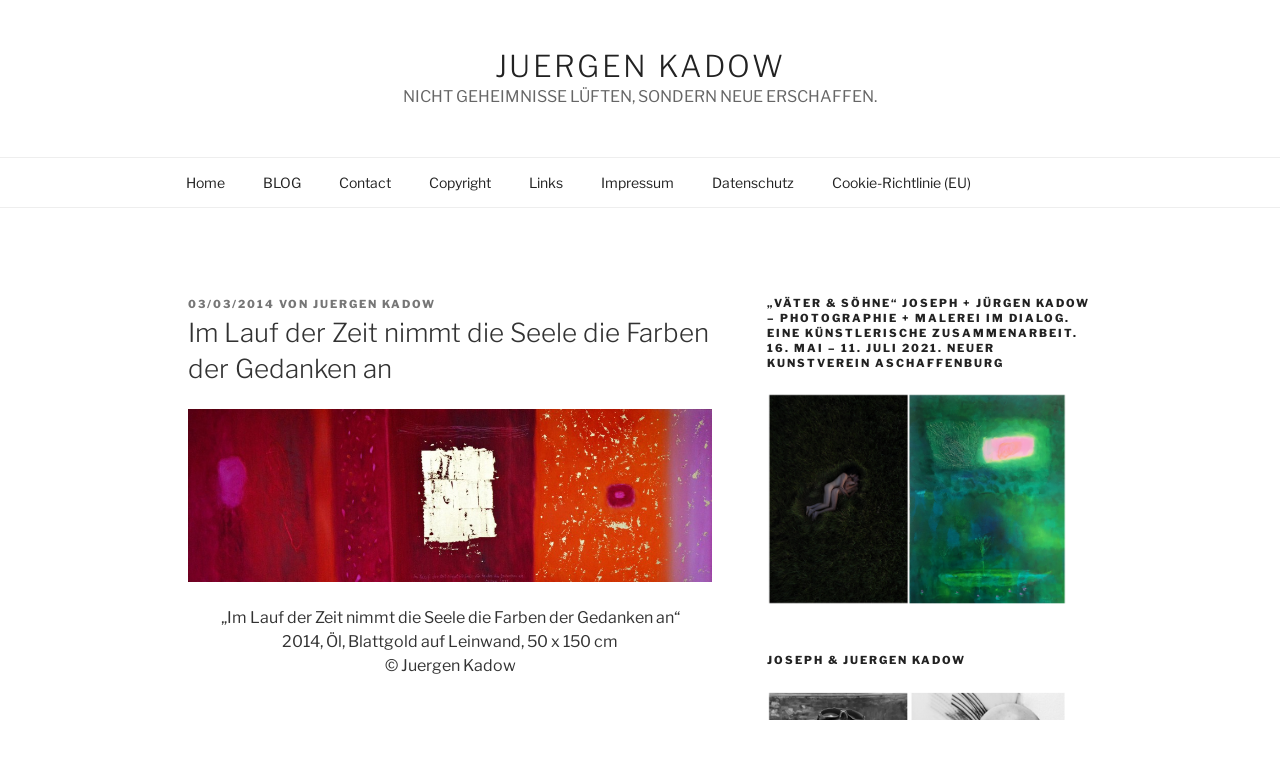

--- FILE ---
content_type: text/html; charset=UTF-8
request_url: https://artblog.one/im-lauf-der-zeit-seele/
body_size: 120994
content:
<!DOCTYPE html>
<html dir="ltr" lang="de" prefix="og: https://ogp.me/ns#" class="no-js no-svg">
<head>
<meta charset="UTF-8">
<meta name="viewport" content="width=device-width, initial-scale=1.0">
<link rel="profile" href="https://gmpg.org/xfn/11">

<script>
(function(html){html.className = html.className.replace(/\bno-js\b/,'js')})(document.documentElement);
//# sourceURL=twentyseventeen_javascript_detection
</script>
<title>Im Lauf der Zeit nimmt die Seele die Farben der Gedanken an | Juergen Kadow</title>

		<!-- All in One SEO 4.9.3 - aioseo.com -->
	<meta name="description" content="Im Lauf der Zeit nimmt die Seele die Farben der Gedanken an, Marc Aurel, Kadow" />
	<meta name="robots" content="max-image-preview:large" />
	<meta name="author" content="Juergen Kadow"/>
	<link rel="canonical" href="https://artblog.one/im-lauf-der-zeit-seele/" />
	<meta name="generator" content="All in One SEO (AIOSEO) 4.9.3" />
		<meta property="og:locale" content="de_DE" />
		<meta property="og:site_name" content="Juergen Kadow | NICHT GEHEIMNISSE LÜFTEN, SONDERN NEUE ERSCHAFFEN." />
		<meta property="og:type" content="article" />
		<meta property="og:title" content="Im Lauf der Zeit nimmt die Seele die Farben der Gedanken an | Juergen Kadow" />
		<meta property="og:description" content="Im Lauf der Zeit nimmt die Seele die Farben der Gedanken an, Marc Aurel, Kadow" />
		<meta property="og:url" content="https://artblog.one/im-lauf-der-zeit-seele/" />
		<meta property="article:published_time" content="2014-03-03T04:08:09+00:00" />
		<meta property="article:modified_time" content="2018-06-12T03:47:24+00:00" />
		<meta property="article:publisher" content="https://www.facebook.com/juergenkadow/" />
		<meta name="twitter:card" content="summary" />
		<meta name="twitter:title" content="Im Lauf der Zeit nimmt die Seele die Farben der Gedanken an | Juergen Kadow" />
		<meta name="twitter:description" content="Im Lauf der Zeit nimmt die Seele die Farben der Gedanken an, Marc Aurel, Kadow" />
		<script type="application/ld+json" class="aioseo-schema">
			{"@context":"https:\/\/schema.org","@graph":[{"@type":"Article","@id":"https:\/\/artblog.one\/im-lauf-der-zeit-seele\/#article","name":"Im Lauf der Zeit nimmt die Seele die Farben der Gedanken an | Juergen Kadow","headline":"Im Lauf der Zeit nimmt die Seele die Farben der Gedanken an","author":{"@id":"https:\/\/artblog.one\/author\/artblogone\/#author"},"publisher":{"@id":"https:\/\/artblog.one\/#person"},"image":{"@type":"ImageObject","url":"https:\/\/artblog.one\/wp-content\/uploads\/2014\/05\/Im_Lauf_der_Zeit-e1405065490160.jpg","@id":"https:\/\/artblog.one\/im-lauf-der-zeit-seele\/#articleImage","width":1822,"height":600},"datePublished":"2014-03-03T05:08:09+01:00","dateModified":"2018-06-12T05:47:24+02:00","inLanguage":"de-DE","mainEntityOfPage":{"@id":"https:\/\/artblog.one\/im-lauf-der-zeit-seele\/#webpage"},"isPartOf":{"@id":"https:\/\/artblog.one\/im-lauf-der-zeit-seele\/#webpage"},"articleSection":"Beitr\u00e4ge"},{"@type":"BreadcrumbList","@id":"https:\/\/artblog.one\/im-lauf-der-zeit-seele\/#breadcrumblist","itemListElement":[{"@type":"ListItem","@id":"https:\/\/artblog.one#listItem","position":1,"name":"Home","item":"https:\/\/artblog.one","nextItem":{"@type":"ListItem","@id":"https:\/\/artblog.one\/category\/beitraege\/#listItem","name":"Beitr\u00e4ge"}},{"@type":"ListItem","@id":"https:\/\/artblog.one\/category\/beitraege\/#listItem","position":2,"name":"Beitr\u00e4ge","item":"https:\/\/artblog.one\/category\/beitraege\/","nextItem":{"@type":"ListItem","@id":"https:\/\/artblog.one\/im-lauf-der-zeit-seele\/#listItem","name":"Im Lauf der Zeit nimmt die Seele die Farben der Gedanken an"},"previousItem":{"@type":"ListItem","@id":"https:\/\/artblog.one#listItem","name":"Home"}},{"@type":"ListItem","@id":"https:\/\/artblog.one\/im-lauf-der-zeit-seele\/#listItem","position":3,"name":"Im Lauf der Zeit nimmt die Seele die Farben der Gedanken an","previousItem":{"@type":"ListItem","@id":"https:\/\/artblog.one\/category\/beitraege\/#listItem","name":"Beitr\u00e4ge"}}]},{"@type":"Person","@id":"https:\/\/artblog.one\/#person","name":"Juergen Kadow"},{"@type":"Person","@id":"https:\/\/artblog.one\/author\/artblogone\/#author","url":"https:\/\/artblog.one\/author\/artblogone\/","name":"Juergen Kadow"},{"@type":"WebPage","@id":"https:\/\/artblog.one\/im-lauf-der-zeit-seele\/#webpage","url":"https:\/\/artblog.one\/im-lauf-der-zeit-seele\/","name":"Im Lauf der Zeit nimmt die Seele die Farben der Gedanken an | Juergen Kadow","description":"Im Lauf der Zeit nimmt die Seele die Farben der Gedanken an, Marc Aurel, Kadow","inLanguage":"de-DE","isPartOf":{"@id":"https:\/\/artblog.one\/#website"},"breadcrumb":{"@id":"https:\/\/artblog.one\/im-lauf-der-zeit-seele\/#breadcrumblist"},"author":{"@id":"https:\/\/artblog.one\/author\/artblogone\/#author"},"creator":{"@id":"https:\/\/artblog.one\/author\/artblogone\/#author"},"datePublished":"2014-03-03T05:08:09+01:00","dateModified":"2018-06-12T05:47:24+02:00"},{"@type":"WebSite","@id":"https:\/\/artblog.one\/#website","url":"https:\/\/artblog.one\/","name":"Juergen Kadow","description":"NICHT GEHEIMNISSE L\u00dcFTEN, SONDERN NEUE ERSCHAFFEN.","inLanguage":"de-DE","publisher":{"@id":"https:\/\/artblog.one\/#person"}}]}
		</script>
		<!-- All in One SEO -->

<link rel="alternate" type="application/rss+xml" title="Juergen Kadow &raquo; Feed" href="https://artblog.one/feed/" />
<link rel="alternate" title="oEmbed (JSON)" type="application/json+oembed" href="https://artblog.one/wp-json/oembed/1.0/embed?url=https%3A%2F%2Fartblog.one%2Fim-lauf-der-zeit-seele%2F" />
<link rel="alternate" title="oEmbed (XML)" type="text/xml+oembed" href="https://artblog.one/wp-json/oembed/1.0/embed?url=https%3A%2F%2Fartblog.one%2Fim-lauf-der-zeit-seele%2F&#038;format=xml" />
<style id='wp-img-auto-sizes-contain-inline-css'>
img:is([sizes=auto i],[sizes^="auto," i]){contain-intrinsic-size:3000px 1500px}
/*# sourceURL=wp-img-auto-sizes-contain-inline-css */
</style>
<style id='wp-block-library-inline-css'>
:root{--wp-block-synced-color:#7a00df;--wp-block-synced-color--rgb:122,0,223;--wp-bound-block-color:var(--wp-block-synced-color);--wp-editor-canvas-background:#ddd;--wp-admin-theme-color:#007cba;--wp-admin-theme-color--rgb:0,124,186;--wp-admin-theme-color-darker-10:#006ba1;--wp-admin-theme-color-darker-10--rgb:0,107,160.5;--wp-admin-theme-color-darker-20:#005a87;--wp-admin-theme-color-darker-20--rgb:0,90,135;--wp-admin-border-width-focus:2px}@media (min-resolution:192dpi){:root{--wp-admin-border-width-focus:1.5px}}.wp-element-button{cursor:pointer}:root .has-very-light-gray-background-color{background-color:#eee}:root .has-very-dark-gray-background-color{background-color:#313131}:root .has-very-light-gray-color{color:#eee}:root .has-very-dark-gray-color{color:#313131}:root .has-vivid-green-cyan-to-vivid-cyan-blue-gradient-background{background:linear-gradient(135deg,#00d084,#0693e3)}:root .has-purple-crush-gradient-background{background:linear-gradient(135deg,#34e2e4,#4721fb 50%,#ab1dfe)}:root .has-hazy-dawn-gradient-background{background:linear-gradient(135deg,#faaca8,#dad0ec)}:root .has-subdued-olive-gradient-background{background:linear-gradient(135deg,#fafae1,#67a671)}:root .has-atomic-cream-gradient-background{background:linear-gradient(135deg,#fdd79a,#004a59)}:root .has-nightshade-gradient-background{background:linear-gradient(135deg,#330968,#31cdcf)}:root .has-midnight-gradient-background{background:linear-gradient(135deg,#020381,#2874fc)}:root{--wp--preset--font-size--normal:16px;--wp--preset--font-size--huge:42px}.has-regular-font-size{font-size:1em}.has-larger-font-size{font-size:2.625em}.has-normal-font-size{font-size:var(--wp--preset--font-size--normal)}.has-huge-font-size{font-size:var(--wp--preset--font-size--huge)}.has-text-align-center{text-align:center}.has-text-align-left{text-align:left}.has-text-align-right{text-align:right}.has-fit-text{white-space:nowrap!important}#end-resizable-editor-section{display:none}.aligncenter{clear:both}.items-justified-left{justify-content:flex-start}.items-justified-center{justify-content:center}.items-justified-right{justify-content:flex-end}.items-justified-space-between{justify-content:space-between}.screen-reader-text{border:0;clip-path:inset(50%);height:1px;margin:-1px;overflow:hidden;padding:0;position:absolute;width:1px;word-wrap:normal!important}.screen-reader-text:focus{background-color:#ddd;clip-path:none;color:#444;display:block;font-size:1em;height:auto;left:5px;line-height:normal;padding:15px 23px 14px;text-decoration:none;top:5px;width:auto;z-index:100000}html :where(.has-border-color){border-style:solid}html :where([style*=border-top-color]){border-top-style:solid}html :where([style*=border-right-color]){border-right-style:solid}html :where([style*=border-bottom-color]){border-bottom-style:solid}html :where([style*=border-left-color]){border-left-style:solid}html :where([style*=border-width]){border-style:solid}html :where([style*=border-top-width]){border-top-style:solid}html :where([style*=border-right-width]){border-right-style:solid}html :where([style*=border-bottom-width]){border-bottom-style:solid}html :where([style*=border-left-width]){border-left-style:solid}html :where(img[class*=wp-image-]){height:auto;max-width:100%}:where(figure){margin:0 0 1em}html :where(.is-position-sticky){--wp-admin--admin-bar--position-offset:var(--wp-admin--admin-bar--height,0px)}@media screen and (max-width:600px){html :where(.is-position-sticky){--wp-admin--admin-bar--position-offset:0px}}

/*# sourceURL=wp-block-library-inline-css */
</style><style id='wp-block-paragraph-inline-css'>
.is-small-text{font-size:.875em}.is-regular-text{font-size:1em}.is-large-text{font-size:2.25em}.is-larger-text{font-size:3em}.has-drop-cap:not(:focus):first-letter{float:left;font-size:8.4em;font-style:normal;font-weight:100;line-height:.68;margin:.05em .1em 0 0;text-transform:uppercase}body.rtl .has-drop-cap:not(:focus):first-letter{float:none;margin-left:.1em}p.has-drop-cap.has-background{overflow:hidden}:root :where(p.has-background){padding:1.25em 2.375em}:where(p.has-text-color:not(.has-link-color)) a{color:inherit}p.has-text-align-left[style*="writing-mode:vertical-lr"],p.has-text-align-right[style*="writing-mode:vertical-rl"]{rotate:180deg}
/*# sourceURL=https://artblog.one/wp-includes/blocks/paragraph/style.min.css */
</style>
<style id='global-styles-inline-css'>
:root{--wp--preset--aspect-ratio--square: 1;--wp--preset--aspect-ratio--4-3: 4/3;--wp--preset--aspect-ratio--3-4: 3/4;--wp--preset--aspect-ratio--3-2: 3/2;--wp--preset--aspect-ratio--2-3: 2/3;--wp--preset--aspect-ratio--16-9: 16/9;--wp--preset--aspect-ratio--9-16: 9/16;--wp--preset--color--black: #000000;--wp--preset--color--cyan-bluish-gray: #abb8c3;--wp--preset--color--white: #ffffff;--wp--preset--color--pale-pink: #f78da7;--wp--preset--color--vivid-red: #cf2e2e;--wp--preset--color--luminous-vivid-orange: #ff6900;--wp--preset--color--luminous-vivid-amber: #fcb900;--wp--preset--color--light-green-cyan: #7bdcb5;--wp--preset--color--vivid-green-cyan: #00d084;--wp--preset--color--pale-cyan-blue: #8ed1fc;--wp--preset--color--vivid-cyan-blue: #0693e3;--wp--preset--color--vivid-purple: #9b51e0;--wp--preset--gradient--vivid-cyan-blue-to-vivid-purple: linear-gradient(135deg,rgb(6,147,227) 0%,rgb(155,81,224) 100%);--wp--preset--gradient--light-green-cyan-to-vivid-green-cyan: linear-gradient(135deg,rgb(122,220,180) 0%,rgb(0,208,130) 100%);--wp--preset--gradient--luminous-vivid-amber-to-luminous-vivid-orange: linear-gradient(135deg,rgb(252,185,0) 0%,rgb(255,105,0) 100%);--wp--preset--gradient--luminous-vivid-orange-to-vivid-red: linear-gradient(135deg,rgb(255,105,0) 0%,rgb(207,46,46) 100%);--wp--preset--gradient--very-light-gray-to-cyan-bluish-gray: linear-gradient(135deg,rgb(238,238,238) 0%,rgb(169,184,195) 100%);--wp--preset--gradient--cool-to-warm-spectrum: linear-gradient(135deg,rgb(74,234,220) 0%,rgb(151,120,209) 20%,rgb(207,42,186) 40%,rgb(238,44,130) 60%,rgb(251,105,98) 80%,rgb(254,248,76) 100%);--wp--preset--gradient--blush-light-purple: linear-gradient(135deg,rgb(255,206,236) 0%,rgb(152,150,240) 100%);--wp--preset--gradient--blush-bordeaux: linear-gradient(135deg,rgb(254,205,165) 0%,rgb(254,45,45) 50%,rgb(107,0,62) 100%);--wp--preset--gradient--luminous-dusk: linear-gradient(135deg,rgb(255,203,112) 0%,rgb(199,81,192) 50%,rgb(65,88,208) 100%);--wp--preset--gradient--pale-ocean: linear-gradient(135deg,rgb(255,245,203) 0%,rgb(182,227,212) 50%,rgb(51,167,181) 100%);--wp--preset--gradient--electric-grass: linear-gradient(135deg,rgb(202,248,128) 0%,rgb(113,206,126) 100%);--wp--preset--gradient--midnight: linear-gradient(135deg,rgb(2,3,129) 0%,rgb(40,116,252) 100%);--wp--preset--font-size--small: 13px;--wp--preset--font-size--medium: 20px;--wp--preset--font-size--large: 36px;--wp--preset--font-size--x-large: 42px;--wp--preset--spacing--20: 0.44rem;--wp--preset--spacing--30: 0.67rem;--wp--preset--spacing--40: 1rem;--wp--preset--spacing--50: 1.5rem;--wp--preset--spacing--60: 2.25rem;--wp--preset--spacing--70: 3.38rem;--wp--preset--spacing--80: 5.06rem;--wp--preset--shadow--natural: 6px 6px 9px rgba(0, 0, 0, 0.2);--wp--preset--shadow--deep: 12px 12px 50px rgba(0, 0, 0, 0.4);--wp--preset--shadow--sharp: 6px 6px 0px rgba(0, 0, 0, 0.2);--wp--preset--shadow--outlined: 6px 6px 0px -3px rgb(255, 255, 255), 6px 6px rgb(0, 0, 0);--wp--preset--shadow--crisp: 6px 6px 0px rgb(0, 0, 0);}:where(.is-layout-flex){gap: 0.5em;}:where(.is-layout-grid){gap: 0.5em;}body .is-layout-flex{display: flex;}.is-layout-flex{flex-wrap: wrap;align-items: center;}.is-layout-flex > :is(*, div){margin: 0;}body .is-layout-grid{display: grid;}.is-layout-grid > :is(*, div){margin: 0;}:where(.wp-block-columns.is-layout-flex){gap: 2em;}:where(.wp-block-columns.is-layout-grid){gap: 2em;}:where(.wp-block-post-template.is-layout-flex){gap: 1.25em;}:where(.wp-block-post-template.is-layout-grid){gap: 1.25em;}.has-black-color{color: var(--wp--preset--color--black) !important;}.has-cyan-bluish-gray-color{color: var(--wp--preset--color--cyan-bluish-gray) !important;}.has-white-color{color: var(--wp--preset--color--white) !important;}.has-pale-pink-color{color: var(--wp--preset--color--pale-pink) !important;}.has-vivid-red-color{color: var(--wp--preset--color--vivid-red) !important;}.has-luminous-vivid-orange-color{color: var(--wp--preset--color--luminous-vivid-orange) !important;}.has-luminous-vivid-amber-color{color: var(--wp--preset--color--luminous-vivid-amber) !important;}.has-light-green-cyan-color{color: var(--wp--preset--color--light-green-cyan) !important;}.has-vivid-green-cyan-color{color: var(--wp--preset--color--vivid-green-cyan) !important;}.has-pale-cyan-blue-color{color: var(--wp--preset--color--pale-cyan-blue) !important;}.has-vivid-cyan-blue-color{color: var(--wp--preset--color--vivid-cyan-blue) !important;}.has-vivid-purple-color{color: var(--wp--preset--color--vivid-purple) !important;}.has-black-background-color{background-color: var(--wp--preset--color--black) !important;}.has-cyan-bluish-gray-background-color{background-color: var(--wp--preset--color--cyan-bluish-gray) !important;}.has-white-background-color{background-color: var(--wp--preset--color--white) !important;}.has-pale-pink-background-color{background-color: var(--wp--preset--color--pale-pink) !important;}.has-vivid-red-background-color{background-color: var(--wp--preset--color--vivid-red) !important;}.has-luminous-vivid-orange-background-color{background-color: var(--wp--preset--color--luminous-vivid-orange) !important;}.has-luminous-vivid-amber-background-color{background-color: var(--wp--preset--color--luminous-vivid-amber) !important;}.has-light-green-cyan-background-color{background-color: var(--wp--preset--color--light-green-cyan) !important;}.has-vivid-green-cyan-background-color{background-color: var(--wp--preset--color--vivid-green-cyan) !important;}.has-pale-cyan-blue-background-color{background-color: var(--wp--preset--color--pale-cyan-blue) !important;}.has-vivid-cyan-blue-background-color{background-color: var(--wp--preset--color--vivid-cyan-blue) !important;}.has-vivid-purple-background-color{background-color: var(--wp--preset--color--vivid-purple) !important;}.has-black-border-color{border-color: var(--wp--preset--color--black) !important;}.has-cyan-bluish-gray-border-color{border-color: var(--wp--preset--color--cyan-bluish-gray) !important;}.has-white-border-color{border-color: var(--wp--preset--color--white) !important;}.has-pale-pink-border-color{border-color: var(--wp--preset--color--pale-pink) !important;}.has-vivid-red-border-color{border-color: var(--wp--preset--color--vivid-red) !important;}.has-luminous-vivid-orange-border-color{border-color: var(--wp--preset--color--luminous-vivid-orange) !important;}.has-luminous-vivid-amber-border-color{border-color: var(--wp--preset--color--luminous-vivid-amber) !important;}.has-light-green-cyan-border-color{border-color: var(--wp--preset--color--light-green-cyan) !important;}.has-vivid-green-cyan-border-color{border-color: var(--wp--preset--color--vivid-green-cyan) !important;}.has-pale-cyan-blue-border-color{border-color: var(--wp--preset--color--pale-cyan-blue) !important;}.has-vivid-cyan-blue-border-color{border-color: var(--wp--preset--color--vivid-cyan-blue) !important;}.has-vivid-purple-border-color{border-color: var(--wp--preset--color--vivid-purple) !important;}.has-vivid-cyan-blue-to-vivid-purple-gradient-background{background: var(--wp--preset--gradient--vivid-cyan-blue-to-vivid-purple) !important;}.has-light-green-cyan-to-vivid-green-cyan-gradient-background{background: var(--wp--preset--gradient--light-green-cyan-to-vivid-green-cyan) !important;}.has-luminous-vivid-amber-to-luminous-vivid-orange-gradient-background{background: var(--wp--preset--gradient--luminous-vivid-amber-to-luminous-vivid-orange) !important;}.has-luminous-vivid-orange-to-vivid-red-gradient-background{background: var(--wp--preset--gradient--luminous-vivid-orange-to-vivid-red) !important;}.has-very-light-gray-to-cyan-bluish-gray-gradient-background{background: var(--wp--preset--gradient--very-light-gray-to-cyan-bluish-gray) !important;}.has-cool-to-warm-spectrum-gradient-background{background: var(--wp--preset--gradient--cool-to-warm-spectrum) !important;}.has-blush-light-purple-gradient-background{background: var(--wp--preset--gradient--blush-light-purple) !important;}.has-blush-bordeaux-gradient-background{background: var(--wp--preset--gradient--blush-bordeaux) !important;}.has-luminous-dusk-gradient-background{background: var(--wp--preset--gradient--luminous-dusk) !important;}.has-pale-ocean-gradient-background{background: var(--wp--preset--gradient--pale-ocean) !important;}.has-electric-grass-gradient-background{background: var(--wp--preset--gradient--electric-grass) !important;}.has-midnight-gradient-background{background: var(--wp--preset--gradient--midnight) !important;}.has-small-font-size{font-size: var(--wp--preset--font-size--small) !important;}.has-medium-font-size{font-size: var(--wp--preset--font-size--medium) !important;}.has-large-font-size{font-size: var(--wp--preset--font-size--large) !important;}.has-x-large-font-size{font-size: var(--wp--preset--font-size--x-large) !important;}
/*# sourceURL=global-styles-inline-css */
</style>

<style id='classic-theme-styles-inline-css'>
/*! This file is auto-generated */
.wp-block-button__link{color:#fff;background-color:#32373c;border-radius:9999px;box-shadow:none;text-decoration:none;padding:calc(.667em + 2px) calc(1.333em + 2px);font-size:1.125em}.wp-block-file__button{background:#32373c;color:#fff;text-decoration:none}
/*# sourceURL=/wp-includes/css/classic-themes.min.css */
</style>
<link rel='stylesheet' id='wp-components-css' href='https://artblog.one/wp-includes/css/dist/components/style.min.css?ver=6.9' media='all' />
<link rel='stylesheet' id='wp-preferences-css' href='https://artblog.one/wp-includes/css/dist/preferences/style.min.css?ver=6.9' media='all' />
<link rel='stylesheet' id='wp-block-editor-css' href='https://artblog.one/wp-includes/css/dist/block-editor/style.min.css?ver=6.9' media='all' />
<link rel='stylesheet' id='wp-reusable-blocks-css' href='https://artblog.one/wp-includes/css/dist/reusable-blocks/style.min.css?ver=6.9' media='all' />
<link rel='stylesheet' id='wp-patterns-css' href='https://artblog.one/wp-includes/css/dist/patterns/style.min.css?ver=6.9' media='all' />
<link rel='stylesheet' id='wp-editor-css' href='https://artblog.one/wp-includes/css/dist/editor/style.min.css?ver=6.9' media='all' />
<link rel='stylesheet' id='block-robo-gallery-style-css-css' href='https://artblog.one/wp-content/plugins/robo-gallery/includes/extensions/block/dist/blocks.style.build.css?ver=5.1.2' media='all' />
<link rel='stylesheet' id='cmplz-general-css' href='https://artblog.one/wp-content/plugins/complianz-gdpr/assets/css/cookieblocker.min.css?ver=1766394077' media='all' />
<link rel='stylesheet' id='twentyseventeen-fonts-css' href='https://artblog.one/wp-content/themes/twentyseventeen/assets/fonts/font-libre-franklin.css?ver=20230328' media='all' />
<link rel='stylesheet' id='twentyseventeen-style-css' href='https://artblog.one/wp-content/themes/child17/style.css?ver=20251202' media='all' />
<link rel='stylesheet' id='twentyseventeen-block-style-css' href='https://artblog.one/wp-content/themes/twentyseventeen/assets/css/blocks.css?ver=20240729' media='all' />
<link rel='stylesheet' id='slb_core-css' href='https://artblog.one/wp-content/plugins/simple-lightbox/client/css/app.css?ver=2.9.4' media='all' />
<link rel='stylesheet' id='wp-pagenavi-css' href='https://artblog.one/wp-content/plugins/wp-pagenavi/pagenavi-css.css?ver=2.70' media='all' />
<script src="https://artblog.one/wp-includes/js/jquery/jquery.min.js?ver=3.7.1" id="jquery-core-js"></script>
<script src="https://artblog.one/wp-includes/js/jquery/jquery-migrate.min.js?ver=3.4.1" id="jquery-migrate-js"></script>
<script id="twentyseventeen-global-js-extra">
var twentyseventeenScreenReaderText = {"quote":"\u003Csvg class=\"icon icon-quote-right\" aria-hidden=\"true\" role=\"img\"\u003E \u003Cuse href=\"#icon-quote-right\" xlink:href=\"#icon-quote-right\"\u003E\u003C/use\u003E \u003C/svg\u003E","expand":"Untermen\u00fc \u00f6ffnen","collapse":"Untermen\u00fc schlie\u00dfen","icon":"\u003Csvg class=\"icon icon-angle-down\" aria-hidden=\"true\" role=\"img\"\u003E \u003Cuse href=\"#icon-angle-down\" xlink:href=\"#icon-angle-down\"\u003E\u003C/use\u003E \u003Cspan class=\"svg-fallback icon-angle-down\"\u003E\u003C/span\u003E\u003C/svg\u003E"};
//# sourceURL=twentyseventeen-global-js-extra
</script>
<script src="https://artblog.one/wp-content/themes/twentyseventeen/assets/js/global.js?ver=20211130" id="twentyseventeen-global-js" defer data-wp-strategy="defer"></script>
<script src="https://artblog.one/wp-content/themes/twentyseventeen/assets/js/navigation.js?ver=20210122" id="twentyseventeen-navigation-js" defer data-wp-strategy="defer"></script>
<link rel="https://api.w.org/" href="https://artblog.one/wp-json/" /><link rel="alternate" title="JSON" type="application/json" href="https://artblog.one/wp-json/wp/v2/posts/614" /><link rel="EditURI" type="application/rsd+xml" title="RSD" href="https://artblog.one/xmlrpc.php?rsd" />
<meta name="generator" content="WordPress 6.9" />
<link rel='shortlink' href='https://artblog.one/?p=614' />
<!--Customizer CSS--> 
<style type="text/css">
.site-info:last-child a:last-child {
    display: none;
}
.site-info:last-child span {
    display: none;
}
.site-info p {
    margin: 0;
}
</style> 
<!--/Customizer CSS-->
<!--Customizer CSS--> 
<style type="text/css">
.admin-bar :target:before
{
   height: 117px;
   margin-top: -117px;
}
.single-post:not(.has-sidebar) #primary,
.page.page-one-column:not(.twentyseventeen-front-page) #primary,
.archive.page-one-column:not(.has-sidebar) .page-header,
.archive.page-one-column:not(.has-sidebar) #primary {
    max-width: none;
}
.navigation-top {
    z-index: 1001 !important;
}
@supports (-webkit-touch-callout: none) {
	@media screen and (min-width: 48em) {
		.background-fixed .panel-image {
			background-size: cover;
			height: auto;
			background-attachment: scroll;
		}
	}
}
#page { max-width: 80em; }#page { margin:0 auto; }.site-branding { background-color: #ffffff; }.site-branding { text-align: center; }.custom-logo-link {
    padding-right: 0;
}
.site-branding-text { text-align:left; }.site-title { text-align: center; }body:not(.title-tagline-hidden) .site-branding-text { display:block; }.site-title {
    font-size: 0.3125rem;
}
@media screen and (min-width: 48em) {
    .site-title {
        font-size: 1.875rem;
    }
}
.site-title { font-size:1.875rem; }.site-title { font-weight: 300; }.site-description { text-align: center; }.site-description { text-transform: capitalize; }.navigation-top, .main-navigation ul, .colors-dark .navigation-top, .colors-dark .main-navigation ul, .colors-custom .navigation-top, .colors-custom .main-navigation ul {
background-size: cover;
background-position: center center;
background-repeat: no-repeat;
}
@media screen and (min-width: 48em) {
	.navigation-top .wrap {
		padding-top: 0;
		padding-bottom: 0;
	}
}
.navigation-top a { text-transform: capitalize; }.navigation-top a { font-weight: 500; }body.page .entry-header .entry-title { font-weight: 500; }.site-info:last-child a:last-child {
    display: none;
}
.site-info:last-child span {
    display: none;
}
.site-info p {
    margin: 0;
}
</style> 
<!--/Customizer CSS-->
<link rel="icon" href="https://artblog.one/wp-content/uploads/2016/09/cropped-Goldflug_icon-32x32.jpg" sizes="32x32" />
<link rel="icon" href="https://artblog.one/wp-content/uploads/2016/09/cropped-Goldflug_icon-192x192.jpg" sizes="192x192" />
<link rel="apple-touch-icon" href="https://artblog.one/wp-content/uploads/2016/09/cropped-Goldflug_icon-180x180.jpg" />
<meta name="msapplication-TileImage" content="https://artblog.one/wp-content/uploads/2016/09/cropped-Goldflug_icon-270x270.jpg" />
</head>

<body data-cmplz=1 class="wp-singular post-template-default single single-post postid-614 single-format-standard wp-embed-responsive wp-theme-twentyseventeen wp-child-theme-child17 has-sidebar colors-light">
<div id="page" class="site">
	<a class="skip-link screen-reader-text" href="#content">
		Zum Inhalt springen	</a>

	<header id="masthead" class="site-header">

		<div class="custom-header">

		<div class="custom-header-media">
					</div>

	<div class="site-branding">
	<div class="wrap">

		
		<div class="site-branding-text">
							<p class="site-title"><a href="https://artblog.one/" rel="home" >Juergen Kadow</a></p>
								<p class="site-description">NICHT GEHEIMNISSE LÜFTEN, SONDERN NEUE ERSCHAFFEN.</p>
					</div><!-- .site-branding-text -->

		
	</div><!-- .wrap -->
</div><!-- .site-branding -->

</div><!-- .custom-header -->

					<div class="navigation-top">
				<div class="wrap">
					<nav id="site-navigation" class="main-navigation" aria-label="Oberes Menü">
	<button class="menu-toggle" aria-controls="top-menu" aria-expanded="false">
		<svg class="icon icon-bars" aria-hidden="true" role="img"> <use href="#icon-bars" xlink:href="#icon-bars"></use> </svg><svg class="icon icon-close" aria-hidden="true" role="img"> <use href="#icon-close" xlink:href="#icon-close"></use> </svg>Menü	</button>

	<div class="menu-menue-1-container"><ul id="top-menu" class="menu"><li id="menu-item-2611" class="menu-item menu-item-type-custom menu-item-object-custom menu-item-home menu-item-2611"><a href="http://artblog.one">Home</a></li>
<li id="menu-item-2616" class="menu-item menu-item-type-post_type menu-item-object-page current_page_parent menu-item-2616"><a href="https://artblog.one/blog/">BLOG</a></li>
<li id="menu-item-2615" class="menu-item menu-item-type-post_type menu-item-object-page menu-item-2615"><a href="https://artblog.one/contact-juergen-kadow/">Contact</a></li>
<li id="menu-item-2612" class="menu-item menu-item-type-post_type menu-item-object-page menu-item-2612"><a href="https://artblog.one/copyright/">Copyright</a></li>
<li id="menu-item-2613" class="menu-item menu-item-type-post_type menu-item-object-page menu-item-2613"><a href="https://artblog.one/links-kadow/">Links</a></li>
<li id="menu-item-3148" class="menu-item menu-item-type-post_type menu-item-object-page menu-item-3148"><a href="https://artblog.one/impressum/">Impressum</a></li>
<li id="menu-item-3151" class="menu-item menu-item-type-post_type menu-item-object-page menu-item-privacy-policy menu-item-3151"><a rel="privacy-policy" href="https://artblog.one/datenschutz/">Datenschutz</a></li>
<li id="menu-item-5100" class="menu-item menu-item-type-post_type menu-item-object-page menu-item-5100"><a href="https://artblog.one/cookie-richtlinie-eu/">Cookie-Richtlinie (EU)</a></li>
</ul></div>
	</nav><!-- #site-navigation -->
				</div><!-- .wrap -->
			</div><!-- .navigation-top -->
		
	</header><!-- #masthead -->

	
	<div class="site-content-contain">
		<div id="content" class="site-content">

<div class="wrap">
	<div id="primary" class="content-area">
		<main id="main" class="site-main">

			
<article id="post-614" class="post-614 post type-post status-publish format-standard hentry category-beitraege">
		<header class="entry-header">
		<div class="entry-meta"><span class="posted-on"><span class="screen-reader-text">Veröffentlicht am</span> <a href="https://artblog.one/im-lauf-der-zeit-seele/" rel="bookmark"><time class="entry-date published" datetime="2014-03-03T05:08:09+01:00">03/03/2014</time><time class="updated" datetime="2018-06-12T05:47:24+02:00">12/06/2018</time></a></span><span class="byline"> von <span class="author vcard"><a class="url fn n" href="https://artblog.one/author/artblogone/">Juergen Kadow</a></span></span></div><!-- .entry-meta --><h1 class="entry-title">Im Lauf der Zeit nimmt die Seele die Farben der Gedanken an</h1>	</header><!-- .entry-header -->

	
	<div class="entry-content">
		<p style="text-align: center;"><a href="http://artblog.one/wp-content/uploads/2014/05/Im_Lauf_der_Zeit-e1405065490160.jpg" data-slb-active="1" data-slb-asset="697563352" data-slb-internal="0" data-slb-group="614"><img fetchpriority="high" decoding="async" class="wp-image-1421 size-full aligncenter" src="http://artblog.one/wp-content/uploads/2014/05/Im_Lauf_der_Zeit-e1405065490160.jpg" alt="" width="1822" height="600" srcset="https://artblog.one/wp-content/uploads/2014/05/Im_Lauf_der_Zeit-e1405065490160.jpg 1822w, https://artblog.one/wp-content/uploads/2014/05/Im_Lauf_der_Zeit-e1405065490160-300x99.jpg 300w, https://artblog.one/wp-content/uploads/2014/05/Im_Lauf_der_Zeit-e1405065490160-1024x337.jpg 1024w" sizes="(max-width: 767px) 89vw, (max-width: 1000px) 54vw, (max-width: 1071px) 543px, 580px" /></a><br />
<span style="font-size: 12pt;">&#8222;Im Lauf der Zeit nimmt die Seele die Farben der Gedanken an&#8220;</span><br />
<span style="font-size: 12pt;"> 2014, Öl, Blattgold auf Leinwand, 50 x 150 cm</span><br />
<span style="font-size: 12pt;"> © Juergen Kadow</span></p>
	</div><!-- .entry-content -->

	<footer class="entry-footer"><span class="cat-tags-links"><span class="cat-links"><svg class="icon icon-folder-open" aria-hidden="true" role="img"> <use href="#icon-folder-open" xlink:href="#icon-folder-open"></use> </svg><span class="screen-reader-text">Kategorien</span><a href="https://artblog.one/category/beitraege/" rel="category tag">Beiträge</a></span></span></footer> <!-- .entry-footer -->
</article><!-- #post-614 -->

	<nav class="navigation post-navigation" aria-label="Beiträge">
		<h2 class="screen-reader-text">Beitragsnavigation</h2>
		<div class="nav-links"><div class="nav-previous"><a href="https://artblog.one/mount-everest-mensch/" rel="prev"><span class="screen-reader-text">Vorheriger Beitrag</span><span aria-hidden="true" class="nav-subtitle">Zurück</span> <span class="nav-title"><span class="nav-title-icon-wrapper"><svg class="icon icon-arrow-left" aria-hidden="true" role="img"> <use href="#icon-arrow-left" xlink:href="#icon-arrow-left"></use> </svg></span>Mount Everest-Mensch</span></a></div><div class="nav-next"><a href="https://artblog.one/ich-kann-es-fuehlen/" rel="next"><span class="screen-reader-text">Nächster Beitrag</span><span aria-hidden="true" class="nav-subtitle">Weiter</span> <span class="nav-title">Ich kann es fühlen<span class="nav-title-icon-wrapper"><svg class="icon icon-arrow-right" aria-hidden="true" role="img"> <use href="#icon-arrow-right" xlink:href="#icon-arrow-right"></use> </svg></span></span></a></div></div>
	</nav>
		</main><!-- #main -->
	</div><!-- #primary -->
	
<aside id="secondary" class="widget-area" aria-label="Blog-Seitenleiste">
	<section id="media_image-2" class="widget widget_media_image"><h2 class="widget-title">&#8222;Väter &#038; Söhne&#8220; Joseph + Jürgen Kadow &#8211; Photographie + Malerei im Dialog. Eine künstlerische Zusammenarbeit. 16. Mai &#8211; 11. Juli 2021. Neuer Kunstverein Aschaffenburg</h2><a href="https://www.kunstlanding.de/start/ausstellungen/v%C3%A4ter-s%C3%B6hne"><img width="300" height="212" src="https://artblog.one/wp-content/uploads/2020/12/03_Kadow_gemeinsam-300x212.jpg" class="image wp-image-4630  attachment-medium size-medium" alt="" style="max-width: 100%; height: auto;" decoding="async" loading="lazy" srcset="https://artblog.one/wp-content/uploads/2020/12/03_Kadow_gemeinsam-300x212.jpg 300w, https://artblog.one/wp-content/uploads/2020/12/03_Kadow_gemeinsam-1024x722.jpg 1024w, https://artblog.one/wp-content/uploads/2020/12/03_Kadow_gemeinsam-768x542.jpg 768w, https://artblog.one/wp-content/uploads/2020/12/03_Kadow_gemeinsam.jpg 1418w" sizes="100vw" /></a></section><section id="media_image-5" class="widget widget_media_image"><h2 class="widget-title">Joseph &#038; Juergen Kadow</h2><img width="300" height="186" src="https://artblog.one/wp-content/uploads/2021/04/gemeinsam_portraet-300x186.jpg" class="image wp-image-4725  attachment-medium size-medium" alt="" style="max-width: 100%; height: auto;" decoding="async" loading="lazy" srcset="https://artblog.one/wp-content/uploads/2021/04/gemeinsam_portraet-300x186.jpg 300w, https://artblog.one/wp-content/uploads/2021/04/gemeinsam_portraet-1024x635.jpg 1024w, https://artblog.one/wp-content/uploads/2021/04/gemeinsam_portraet-768x476.jpg 768w, https://artblog.one/wp-content/uploads/2021/04/gemeinsam_portraet-1536x952.jpg 1536w, https://artblog.one/wp-content/uploads/2021/04/gemeinsam_portraet-2048x1270.jpg 2048w" sizes="100vw" /></section><section id="media_image-3" class="widget widget_media_image"><h2 class="widget-title">PORTFOLIO</h2><a href="http://artblog.one/wp-content/uploads/2019/05/Portfolio_Juergen_Kadow_2019.pdf"><img width="230" height="300" src="https://artblog.one/wp-content/uploads/2019/05/fb_336-230x300.jpg" class="image wp-image-4277  attachment-medium size-medium" alt="" style="max-width: 100%; height: auto;" decoding="async" loading="lazy" srcset="https://artblog.one/wp-content/uploads/2019/05/fb_336-230x300.jpg 230w, https://artblog.one/wp-content/uploads/2019/05/fb_336-768x1000.jpg 768w, https://artblog.one/wp-content/uploads/2019/05/fb_336-786x1024.jpg 786w, https://artblog.one/wp-content/uploads/2019/05/fb_336-e1556801470398.jpg 1536w" sizes="100vw" /></a></section>
		<section id="recent-posts-2" class="widget widget_recent_entries">
		<h2 class="widget-title">Neueste Beiträge</h2><nav aria-label="Neueste Beiträge">
		<ul>
											<li>
					<a href="https://artblog.one/ausstellungseroeffnung-14-11-2025/">Ausstellungseröffnung 14.11.2025</a>
									</li>
											<li>
					<a href="https://artblog.one/anfang/">Anfang</a>
									</li>
											<li>
					<a href="https://artblog.one/vierzig/">Vierzig</a>
									</li>
											<li>
					<a href="https://artblog.one/chaos-chronos-choros/">CHAOS CHRONOS CHOROS</a>
									</li>
											<li>
					<a href="https://artblog.one/lichtempfaenger/">Lichtempfänger</a>
									</li>
											<li>
					<a href="https://artblog.one/styx/">Styx</a>
									</li>
											<li>
					<a href="https://artblog.one/wundersamer-vogelgesang-im-inneren-einer-hecke-bei-sonnenuntergang/">Wundersamer Vogelgesang im Inneren einer Hecke bei Sonnenuntergang</a>
									</li>
											<li>
					<a href="https://artblog.one/new-york-city-w-56th-st-7th-ave/">New York City W 56th St &#8211; 7th Ave</a>
									</li>
											<li>
					<a href="https://artblog.one/das-hineinsinken-der-waerme-in-die-wintererde/">Das Hineinsinken der Wärme in die Wintererde</a>
									</li>
											<li>
					<a href="https://artblog.one/nachtwanderung-der-edelsteine/">Nachtwanderung der Edelsteine</a>
									</li>
											<li>
					<a href="https://artblog.one/kurzes-erscheinen-einer-rose-in-der-nacht/">Kurzes Erscheinen einer Rose in der Nacht</a>
									</li>
											<li>
					<a href="https://artblog.one/mephistos-vorhang/">Mephistos Vorhang</a>
									</li>
											<li>
					<a href="https://artblog.one/blaue-blume-traeumt-vom-duft-der-rosenblaetter/">Blaue Blume träumt vom Duft der Rosenblätter</a>
									</li>
											<li>
					<a href="https://artblog.one/hinter-den-geschlossenen-augen/">Hinter den geschlossenen Augen</a>
									</li>
											<li>
					<a href="https://artblog.one/ruhestaette-fuer-wandernde-wolken/">Ruhestätte für wandernde Wolken</a>
									</li>
											<li>
					<a href="https://artblog.one/bild-fuer-einen-6-geburtstag/">Bild für einen 6. Geburtstag</a>
									</li>
											<li>
					<a href="https://artblog.one/scivias-die-visionen-der-hildegard-von-bingen/">Scivias &#8211; Die Visionen der Hildegard von Bingen</a>
									</li>
											<li>
					<a href="https://artblog.one/album-oelpastelle/">Album Ölpastelle</a>
									</li>
											<li>
					<a href="https://artblog.one/mutter/">Mutter</a>
									</li>
											<li>
					<a href="https://artblog.one/hochzeit-von-himmel-und-erde-im-fruehling/">Hochzeit von Himmel und Erde im Frühling</a>
									</li>
											<li>
					<a href="https://artblog.one/die-versammlung-der-traenen-als-der-himmel-sich-verdunkelte/">Die Versammlung der Tränen als der Himmel sich verdunkelte</a>
									</li>
											<li>
					<a href="https://artblog.one/vertigo/">Vertigo</a>
									</li>
											<li>
					<a href="https://artblog.one/die-feuer-sich-verzehrender-begierden/">Die Feuer sich verzehrender Begierden</a>
									</li>
											<li>
					<a href="https://artblog.one/ein-feld-in-magischer-vollmondnacht/">Ein Feld in magischer Vollmondnacht</a>
									</li>
											<li>
					<a href="https://artblog.one/angel-please-hold-the-line/">Angel &#8211; Please hold the line</a>
									</li>
											<li>
					<a href="https://artblog.one/weisheit-des-himmels-und-der-erde/">Weisheit des Himmels und der Erde</a>
									</li>
											<li>
					<a href="https://artblog.one/des-lichts-erstrahlende-gebilde/">Des Lichts erstrahlende Gebilde</a>
									</li>
											<li>
					<a href="https://artblog.one/flug-der-zukunftsgedanken-hin-und-zurueck/">Flug der Zukunftsgedanken hin und zurück</a>
									</li>
											<li>
					<a href="https://artblog.one/bruecken-ueber-grenzfluss-nachtwanderung/">Brücken über Grenzfluss (Nachtwanderung)</a>
									</li>
											<li>
					<a href="https://artblog.one/stabat-mater/">Stabat mater</a>
									</li>
											<li>
					<a href="https://artblog.one/die-koenigin-von-saba-auf-dem-weg-zu-salomo/">Die Königin von Saba auf dem Weg zu Salomo</a>
									</li>
											<li>
					<a href="https://artblog.one/der-weg-des-propheten/">Der Weg des Propheten</a>
									</li>
											<li>
					<a href="https://artblog.one/schultafel-fuer-mysterienschueler/">Schultafel für Mysterienschüler</a>
									</li>
											<li>
					<a href="https://artblog.one/der-sehnsucht-glaenzend-wogenmeer/">Der Sehnsucht glänzend Wogenmeer</a>
									</li>
											<li>
					<a href="https://artblog.one/als-der-gedanke-die-erde-erschuf/">Als Der Gedanke die Erde erschuf</a>
									</li>
											<li>
					<a href="https://artblog.one/das-letzte-abendmahl/">Das Letzte Abendmahl</a>
									</li>
											<li>
					<a href="https://artblog.one/oelberg-apokalypse/">Ölberg-Apokalypse</a>
									</li>
											<li>
					<a href="https://artblog.one/miss-you-ausstellung-zum-aschaffenburger-kunstpreis/">„MISS YOU“ – AUSSTELLUNG ZUM ASCHAFFENBURGER KUNSTPREIS</a>
									</li>
											<li>
					<a href="https://artblog.one/die-tage-werden-laenger/">Die Tage werden länger</a>
									</li>
											<li>
					<a href="https://artblog.one/entitaet/">Entität</a>
									</li>
											<li>
					<a href="https://artblog.one/die-rueckkehr-nichts-ist-so-wie-es-einmal-war/">Die Rückkehr &#8211; Nichts ist so wie es einmal war</a>
									</li>
											<li>
					<a href="https://artblog.one/die-inseln-der-heruntergestiegenen/">Die Inseln der Heruntergestiegenen</a>
									</li>
											<li>
					<a href="https://artblog.one/das-flammenmeer-des-herostrat/">Das Flammenmeer des Herostrat</a>
									</li>
											<li>
					<a href="https://artblog.one/das-suchende-herz-12-bilder-12-naechte/">Das suchende Herz. 12 Bilder &#8211; 12 Nächte</a>
									</li>
											<li>
					<a href="https://artblog.one/keime-fuer-die-andere-welt/">Keime für die andere Welt</a>
									</li>
											<li>
					<a href="https://artblog.one/der-fluss-des-weltgedaechtnisses/">Der Fluss des Weltgedächtnisses</a>
									</li>
											<li>
					<a href="https://artblog.one/der-mantel-des-saint-martin-de-tours/">Der Mantel des Saint-Martin de Tours</a>
									</li>
											<li>
					<a href="https://artblog.one/als-waerst-du-hier-gewesen/">Als wärst Du hier gewesen</a>
									</li>
											<li>
					<a href="https://artblog.one/die-weisheit-des-ruhenden-samenkornes/">Die Weisheit des ruhenden Samenkornes</a>
									</li>
											<li>
					<a href="https://artblog.one/im-farbenmeer-zwischen-einschlafen-und-aufwachen/">Im Farbenmeer zwischen Einschlafen und Aufwachen</a>
									</li>
											<li>
					<a href="https://artblog.one/hereinleuchtender-zeitgeist/">Hereinleuchtender Zeitgeist</a>
									</li>
											<li>
					<a href="https://artblog.one/uebergang-des-herzens-nach-sonnenuntergang/">Übergang des Herzens nach Sonnenuntergang</a>
									</li>
											<li>
					<a href="https://artblog.one/konferenz-der-zwoelf-im-rosen-raum/">Konferenz der Zwölf im Rosen-Raum</a>
									</li>
											<li>
					<a href="https://artblog.one/leise-kommen-die-herbstschiffe/">Leise kommen die Herbstschiffe</a>
									</li>
											<li>
					<a href="https://artblog.one/das-trauernde-wasser/">Das trauernde Wasser</a>
									</li>
											<li>
					<a href="https://artblog.one/der-tesseract-bewahrt-die-gedanken/">Der Tesseract bewahrt die Gedanken</a>
									</li>
											<li>
					<a href="https://artblog.one/die-3-fachen-leben-im-smaragdhimmel/">Die 3-fachen Leben im Smaragdhimmel</a>
									</li>
											<li>
					<a href="https://artblog.one/monduntergang-im-meer-als-die-naechte-noch-farbig-waren/">Monduntergang im Meer, als die Nächte noch farbig waren</a>
									</li>
											<li>
					<a href="https://artblog.one/hinter-der-nacht-ist-es-ganz-anders/">Hinter der Nacht ist es ganz anders</a>
									</li>
											<li>
					<a href="https://artblog.one/vertreibung-aus-dem-paradies-in-die-erde/">Vertreibung aus dem Paradies in die Erde</a>
									</li>
											<li>
					<a href="https://artblog.one/getreidefeld-fuehlt-in-der-nacht-die-sonne/">Getreidefeld fühlt in der Nacht die Sonne</a>
									</li>
											<li>
					<a href="https://artblog.one/gegenseitige-befruchtung/">Gegenseitige Befruchtung</a>
									</li>
											<li>
					<a href="https://artblog.one/die-entfernung-der-sehnsucht-ist-lang/">Die Entfernung der Sehnsucht ist lang</a>
									</li>
											<li>
					<a href="https://artblog.one/als-die-goetter-dem-menschen-die-sehnsucht-schenkten/">Als die Götter dem Menschen die Sehnsucht schenkten</a>
									</li>
											<li>
					<a href="https://artblog.one/als-das-licht-die-sprache-verlor/">Als das Licht die Sprache verlor</a>
									</li>
											<li>
					<a href="https://artblog.one/kommunion/">Kommunion</a>
									</li>
											<li>
					<a href="https://artblog.one/osterzyklus-2022/">Osterzyklus 2022</a>
									</li>
											<li>
					<a href="https://artblog.one/im-herz-begegnen-sich-kosmos-und-mensch/">Im Herz begegnen sich Kosmos und Mensch</a>
									</li>
											<li>
					<a href="https://artblog.one/interview-2022/">Interview 2022</a>
									</li>
											<li>
					<a href="https://artblog.one/wenn-der-tag-vorueber-ist/">Wenn der Tag vorüber ist</a>
									</li>
											<li>
					<a href="https://artblog.one/du-bist-nicht-mehr-hier-aber-dort/">Du bist nicht mehr hier, aber dort</a>
									</li>
											<li>
					<a href="https://artblog.one/dante-steht-sehnsuchtsvoll-am-grab-von-beatrice/">Dante steht sehnsuchtsvoll am Grab von Beatrice</a>
									</li>
											<li>
					<a href="https://artblog.one/sie-verstanden-die-sprache-des-himmels-nicht-mehr/">Sie verstanden die Sprache des Himmels nicht mehr</a>
									</li>
											<li>
					<a href="https://artblog.one/die-engel-fanden-nur-einen-leblosen-weg/">Die Engel fanden nur einen leblosen Weg</a>
									</li>
											<li>
					<a href="https://artblog.one/das-wasser-hoert-bei-mondschein-debussys-clair-de-lune/">Das Wasser hört bei Mondschein Debussys Clair de Lune</a>
									</li>
											<li>
					<a href="https://artblog.one/die-umhuellung-mit-deines-engels-fluegel/">Die Umhüllung mit deines Engels Flügel</a>
									</li>
											<li>
					<a href="https://artblog.one/somewhere/">Somewhere</a>
									</li>
											<li>
					<a href="https://artblog.one/somewhere-i-have-never-travelled/">Somewhere I have never travelled</a>
									</li>
											<li>
					<a href="https://artblog.one/lacrimosa-nr-2/">Lacrimosa, Nr. 2</a>
									</li>
											<li>
					<a href="https://artblog.one/engel-am-fluss-begleitet-die-eingliederung-der-hellsichtigen-augen/">Engel am Fluss begleitet die Eingliederung der hellsichtigen Augen</a>
									</li>
											<li>
					<a href="https://artblog.one/lacrimosa/">Lacrimosa</a>
									</li>
											<li>
					<a href="https://artblog.one/die-pfade-der-3-magier-aus-dem-morgenland/">Die Pfade der 3 Magier aus dem Morgenland</a>
									</li>
											<li>
					<a href="https://artblog.one/maria-durch-ein-dornwald-ging/">Maria durch ein Dornwald ging</a>
									</li>
											<li>
					<a href="https://artblog.one/die-letzten-visionaere/">Die Letzten Visionäre</a>
									</li>
											<li>
					<a href="https://artblog.one/als-die-klaenge-des-weihnachtsoratoriums-die-erde-beruehrten/">Als die Klänge des Weihnachtsoratoriums die Erde berührten</a>
									</li>
											<li>
					<a href="https://artblog.one/hinter-dem-vorhang-ist-alles-da-fuer-das-auge-bleibt-es-blind/">Hinter dem Vorhang ist Alles da. Für das Auge bleibt es blind</a>
									</li>
											<li>
					<a href="https://artblog.one/die-metamorphose-von-tristan-und-isolde/">Die Metamorphose von Tristan und Isolde</a>
									</li>
											<li>
					<a href="https://artblog.one/die-nacht-der-schlafenden-edelsteine/">Die Nacht der schlafenden Edelsteine</a>
									</li>
											<li>
					<a href="https://artblog.one/buddha-on-mars/">Buddha on Mars</a>
									</li>
											<li>
					<a href="https://artblog.one/nimm-weisse-rosen-mit-wenn-du-gehst/">Nimm weiße Rosen mit wenn du gehst</a>
									</li>
											<li>
					<a href="https://artblog.one/gewitterhimmel-und-getreidefeld-mit-2-personen/">Gewitterhimmel und Getreidefeld mit 2 Personen</a>
									</li>
											<li>
					<a href="https://artblog.one/manchmal-bringst-du-blumen-aus-der-ferne/">Manchmal bringst Du Blumen aus der Ferne</a>
									</li>
											<li>
					<a href="https://artblog.one/edelsteine-und-blumen-bei-sonnenuntergang/">Edelsteine und Blumen bei Sonnenuntergang</a>
									</li>
											<li>
					<a href="https://artblog.one/ein-wesen-begleitet-das-langsame-heruntersteigen/">Ein Wesen begleitet das langsame Heruntersteigen</a>
									</li>
											<li>
					<a href="https://artblog.one/die-roten-berge/">Die Roten Berge</a>
									</li>
											<li>
					<a href="https://artblog.one/engel-helfen-beim-verlassen/">Engel helfen beim Verlassen</a>
									</li>
											<li>
					<a href="https://artblog.one/fruehe-arbeiten-mit-pflanzenfarben-1990-1993/">Frühe Arbeiten mit Pflanzenfarben 1990 &#8211; 1993</a>
									</li>
											<li>
					<a href="https://artblog.one/nachts-leuchten-manche-felder-noch-im-sonnenlicht/">Nachts leuchten manche Felder noch im Sonnenlicht</a>
									</li>
											<li>
					<a href="https://artblog.one/schwebend-zwischen-den-dingen/">Schwebend zwischen den Dingen</a>
									</li>
											<li>
					<a href="https://artblog.one/die-durchsichtigen/">Die Durchsichtigen</a>
									</li>
											<li>
					<a href="https://artblog.one/das-erhabene-verlassen/">Das erhabene Verlassen</a>
									</li>
											<li>
					<a href="https://artblog.one/pflanzenfarben/">Pflanzenfarben</a>
									</li>
											<li>
					<a href="https://artblog.one/ohne-titel/">Ohne Titel</a>
									</li>
											<li>
					<a href="https://artblog.one/panis-angelicus-fit-panis-hominum/">Panis angelicus fit panis hominum</a>
									</li>
											<li>
					<a href="https://artblog.one/emanation-der-wortlosen-poesie-eines-engels/">Emanation der wortlosen Poesie eines Engels</a>
									</li>
											<li>
					<a href="https://artblog.one/die-nacht-bedeckt-die-erde/">Die Nacht bedeckt die Erde</a>
									</li>
											<li>
					<a href="https://artblog.one/ich-wollte-mit-dir-hinter-die-sterne-reisen/">Ich wollte mit Dir hinter die Sterne reisen</a>
									</li>
											<li>
					<a href="https://artblog.one/the-thrill-is-gone/">The Thrill is gone</a>
									</li>
											<li>
					<a href="https://artblog.one/dialog-joseph-juergen-kadow/">Dialog Joseph &#038; Juergen Kadow</a>
									</li>
											<li>
					<a href="https://artblog.one/video-joseph-juergen-kadow/">Video Joseph &#038; Juergen Kadow</a>
									</li>
											<li>
					<a href="https://artblog.one/einladung-ausstellung-vaeter-und-soehne/">Einladung Ausstellung &#8222;Väter und Söhne&#8220;</a>
									</li>
											<li>
					<a href="https://artblog.one/es-war-ein-cox-orange/">Es war ein Cox Orange</a>
									</li>
											<li>
					<a href="https://artblog.one/cox-orange-die-aepfel-waren-immer-sehr-lecker/">COX ORANGE &#8211; Die Äpfel waren immer sehr lecker</a>
									</li>
											<li>
					<a href="https://artblog.one/da-war-ein-auge/">Da war ein Auge</a>
									</li>
											<li>
					<a href="https://artblog.one/empedokles-stuerzt-sich-in-den-aetna/">Empedokles stürzt sich in den Ätna</a>
									</li>
											<li>
					<a href="https://artblog.one/in-den-reinen-strahlen-des-lichts/">In den reinen Strahlen des Lichts</a>
									</li>
											<li>
					<a href="https://artblog.one/die-himmel-naehren-die-erde/">Die Himmel nähren die Erde</a>
									</li>
											<li>
					<a href="https://artblog.one/prometheus-bringt-vom-himmel-das-feuer/">Prometheus bringt vom Himmel das Feuer</a>
									</li>
											<li>
					<a href="https://artblog.one/objects-in-mirror-are-closer-than-they-appear/">Objects in mirror are closer than they appear</a>
									</li>
											<li>
					<a href="https://artblog.one/tranquility/">Tranquility</a>
									</li>
											<li>
					<a href="https://artblog.one/der-unsterbliche-schwimmer/">Der unsterbliche Schwimmer</a>
									</li>
											<li>
					<a href="https://artblog.one/das-ertrinken-des-lichtes-im-meer/">Das Ertrinken des Lichtes im Meer</a>
									</li>
											<li>
					<a href="https://artblog.one/bogota-light-dark-hopes/">Bogota &#8211; Light, Dark, Hopes</a>
									</li>
											<li>
					<a href="https://artblog.one/bogota/">Bogota</a>
									</li>
											<li>
					<a href="https://artblog.one/brennende-landschaft-in-sizilien/">Brennende Landschaft in Sizilien</a>
									</li>
											<li>
					<a href="https://artblog.one/sonne-begegnet-mond-waehrend-die-erde-traeumt/">Sonne begegnet Mond, während die Erde träumt</a>
									</li>
											<li>
					<a href="https://artblog.one/vater-und-sohn-das-geschenk/">Vater und Sohn &#8211; Das Geschenk</a>
									</li>
											<li>
					<a href="https://artblog.one/die-umkreisenden-seraphim/">Die umkreisenden Seraphim</a>
									</li>
											<li>
					<a href="https://artblog.one/gluehende-seraphim/">Glühende Seraphim</a>
									</li>
											<li>
					<a href="https://artblog.one/seraphim/">Seraphim</a>
									</li>
											<li>
					<a href="https://artblog.one/der-mystiker/">Der Mystiker</a>
									</li>
											<li>
					<a href="https://artblog.one/primavera-erloest-den-winter/">Primavera erlöst den Winter</a>
									</li>
											<li>
					<a href="https://artblog.one/kniend-in-der-quelle/">Kniend in der Quelle</a>
									</li>
											<li>
					<a href="https://artblog.one/promise-and-prophecy/">Promise and Prophecy</a>
									</li>
											<li>
					<a href="https://artblog.one/als-ich-aus-dem-auto-schaute/">Als ich aus dem Auto schaute</a>
									</li>
											<li>
					<a href="https://artblog.one/magischer-basar/">Magischer Basar</a>
									</li>
											<li>
					<a href="https://artblog.one/ausstellung-vaeter-und-soehne/">Ausstellung &#8222;Väter und Söhne&#8220;</a>
									</li>
											<li>
					<a href="https://artblog.one/der-uebergang/">Der Übergang</a>
									</li>
											<li>
					<a href="https://artblog.one/rote-landschaft/">Rote Landschaft</a>
									</li>
											<li>
					<a href="https://artblog.one/zeit-und-raum/">Zeit und Raum</a>
									</li>
											<li>
					<a href="https://artblog.one/herbst-adagio-g-moll/">Herbst &#8211; Adagio g-Moll</a>
									</li>
											<li>
					<a href="https://artblog.one/die-ankunft-des-kristallinen-herbstschiffes/">Die Ankunft des kristallinen Herbstschiffes</a>
									</li>
											<li>
					<a href="https://artblog.one/das-erkalten-der-stroemenden-waerme/">Das Erkalten der strömenden Wärme</a>
									</li>
											<li>
					<a href="https://artblog.one/das-aeonenschiff-der-glutwesen/">Das Äonenschiff der Glutwesen</a>
									</li>
											<li>
					<a href="https://artblog.one/der-himmel-das-meer-das-licht/">Der Himmel. Das Meer. Das Licht.</a>
									</li>
											<li>
					<a href="https://artblog.one/der-zirkulation-folgen/">Der Zirkulation folgen</a>
									</li>
											<li>
					<a href="https://artblog.one/goettin-der-kristallinen-wesen/">Göttin der kristallinen Wesen</a>
									</li>
											<li>
					<a href="https://artblog.one/eden-wartet-auf-deine-geschenke/">EDEN wartet auf Deine Geschenke</a>
									</li>
											<li>
					<a href="https://artblog.one/eden/">EDEN</a>
									</li>
											<li>
					<a href="https://artblog.one/dinner-mit-einer-geheimnisvollen-person/">Dinner mit einer geheimnisvollen Person</a>
									</li>
											<li>
					<a href="https://artblog.one/gang-in-eine-sternenklare-nacht/">Gang in eine sternenklare Nacht</a>
									</li>
											<li>
					<a href="https://artblog.one/das-wesen-des-wassers/">Das Wesen des Wassers</a>
									</li>
											<li>
					<a href="https://artblog.one/der-chela-hoert-den-lotusblueten-zu/">Der Chela hört den Lotusblüten zu</a>
									</li>
											<li>
					<a href="https://artblog.one/besuch-der-quelle-um-mitternacht/">Besuch der Quelle um Mitternacht</a>
									</li>
											<li>
					<a href="https://artblog.one/das-herz-der-sonne/">Das Herz der Sonne</a>
									</li>
											<li>
					<a href="https://artblog.one/7-imaginationen-fallen-zur-erde-hinab/">7 Imaginationen fallen zur Erde hinab</a>
									</li>
											<li>
					<a href="https://artblog.one/das-licht-essen/">Das Licht essen</a>
									</li>
											<li>
					<a href="https://artblog.one/manchmal-weit-weg-manchmal-ganz-nah/">Manchmal weit weg &#8211; Manchmal ganz nah</a>
									</li>
											<li>
					<a href="https://artblog.one/fuer-einen-ewigen-augenblick/">Für einen Ewigen Augenblick</a>
									</li>
											<li>
					<a href="https://artblog.one/der-sonnenuntergang-bringt-sie-in-die-nacht/">Der Sonnenuntergang bringt sie in die Nacht</a>
									</li>
											<li>
					<a href="https://artblog.one/sie-lebt-in-der-ewigkeit/">Sie lebt in der Ewigkeit</a>
									</li>
											<li>
					<a href="https://artblog.one/gedanken-bestaeuben/">Gedanken bestäuben</a>
									</li>
											<li>
					<a href="https://artblog.one/die-ankunft-des-schwanes/">Die Ankunft des Schwanes</a>
									</li>
											<li>
					<a href="https://artblog.one/fruehling/">Frühling</a>
									</li>
											<li>
					<a href="https://artblog.one/learn-to-say-goodbye/">Learn to say goodbye</a>
									</li>
											<li>
					<a href="https://artblog.one/es-ist-nur-ein-wort/">Es ist nur Ein Wort</a>
									</li>
											<li>
					<a href="https://artblog.one/die-unsichtbaren-blumen/">Die unsichtbaren Blumen</a>
									</li>
											<li>
					<a href="https://artblog.one/das-zerstueckelte-licht/">Das zerstückelte Licht</a>
									</li>
											<li>
					<a href="https://artblog.one/ohne-titel-21-10-2019/">Ohne Titel 21.10.2019</a>
									</li>
											<li>
					<a href="https://artblog.one/wenn-der-mond-zur-rose-wird/">Wenn der Mond zur Rose wird</a>
									</li>
											<li>
					<a href="https://artblog.one/panta-rhei-alles-fliesst/">Panta rhei &#8211; Alles fliesst</a>
									</li>
											<li>
					<a href="https://artblog.one/goetterdaemmerung-und-der-verlorene-ring/">Götterdämmerung und der verlorene Ring</a>
									</li>
											<li>
					<a href="https://artblog.one/goetterdaemmerung-2/">Götterdämmerung 2</a>
									</li>
											<li>
					<a href="https://artblog.one/siegfrieds-rheinfahrt/">Siegfrieds Rheinfahrt</a>
									</li>
											<li>
					<a href="https://artblog.one/goetterdaemmerung/">Götterdämmerung</a>
									</li>
											<li>
					<a href="https://artblog.one/in-den-tiefen-des-rheins/">In den Tiefen des Rheins</a>
									</li>
											<li>
					<a href="https://artblog.one/bruennhilde-geht-durch-das-feuer/">Brünnhilde geht durch das Feuer</a>
									</li>
											<li>
					<a href="https://artblog.one/alberichs-tarnkappe/">Alberichs Tarnkappe</a>
									</li>
											<li>
					<a href="https://artblog.one/der-ritt-der-walkueren-2-version/">Der Ritt der Walküren (2. Version)</a>
									</li>
											<li>
					<a href="https://artblog.one/der-ritt-der-walkueren/">Der Ritt der Walküren</a>
									</li>
											<li>
					<a href="https://artblog.one/drei-rheintoechter-flehen-um-das-gold/">Drei Rheintöchter flehen um das Gold</a>
									</li>
											<li>
					<a href="https://artblog.one/alberich-schmiedet-den-ring-des-nibelungen/">Alberich schmiedet den Ring des Nibelungen</a>
									</li>
											<li>
					<a href="https://artblog.one/alberich-raubt-das-rheingold/">Alberich raubt das Rheingold</a>
									</li>
											<li>
					<a href="https://artblog.one/hagen-von-tronje-toetet-siegfried/">Hagen von Tronje tötet Siegfried</a>
									</li>
											<li>
					<a href="https://artblog.one/das-lindenblatt-auf-siegfrieds-ruecken/">Das Lindenblatt auf Siegfrieds Rücken</a>
									</li>
											<li>
					<a href="https://artblog.one/theseus-sucht-den-faden-von-ariadne/">Theseus sucht den Faden von Ariadne</a>
									</li>
											<li>
					<a href="https://artblog.one/die-goettin-des-schicksals-und-der-traenen/">Die Göttin des Schicksals und der Tränen</a>
									</li>
											<li>
					<a href="https://artblog.one/die-reise/">Die Reise</a>
									</li>
											<li>
					<a href="https://artblog.one/die-quelle/">Die Quelle</a>
									</li>
											<li>
					<a href="https://artblog.one/die-vorbereitung/">Die Vorbereitung</a>
									</li>
											<li>
					<a href="https://artblog.one/zwei-wanderer-finden-die-sonne/">Zwei Wanderer finden die Sonne</a>
									</li>
											<li>
					<a href="https://artblog.one/im-mondlicht-schauen/">Im Mondlicht schauen</a>
									</li>
											<li>
					<a href="https://artblog.one/ich-bin-und-viele-male/">Ich Bin &#8211; Und Viele Male</a>
									</li>
											<li>
					<a href="https://artblog.one/ohne-titel-23-05-2019/">Ohne Titel, 23.05.2019</a>
									</li>
											<li>
					<a href="https://artblog.one/106-oilpastels/">106 Oilpastels</a>
									</li>
											<li>
					<a href="https://artblog.one/reise-tage-bilder-buch/">Reise-Tage-Bilder-Buch</a>
									</li>
											<li>
					<a href="https://artblog.one/im-dornenregen/">Im DornenRegen</a>
									</li>
											<li>
					<a href="https://artblog.one/portfolio-juergen-kadow/">Portfolio Juergen Kadow</a>
									</li>
											<li>
					<a href="https://artblog.one/mysterium-der-heilung/">Mysterium der Heilung</a>
									</li>
											<li>
					<a href="https://artblog.one/oelpastelle/">Ölpastelle</a>
									</li>
											<li>
					<a href="https://artblog.one/zyklus-hyacinth-und-rosenbluethe/">Zyklus &#8222;Hyacinth und Rosenblüthe&#8220;</a>
									</li>
											<li>
					<a href="https://artblog.one/ausstellung-hyacinth-und-rosenbluethe/">Ausstellung Hyacinth und Rosenblüthe</a>
									</li>
											<li>
					<a href="https://artblog.one/moege-mein-letzter-gedanke/">Möge mein letzter Gedanke</a>
									</li>
											<li>
					<a href="https://artblog.one/wenn-es-aufhoert-zu-leuchten/">Wenn es aufhört zu leuchten</a>
									</li>
											<li>
					<a href="https://artblog.one/aus-licht-und-gold/">Aus Licht und Gold</a>
									</li>
											<li>
					<a href="https://artblog.one/weg-der-leeren-schalen/">Weg der leeren Schalen</a>
									</li>
											<li>
					<a href="https://artblog.one/oberflaechlichkeit/">Oberflächlichkeit</a>
									</li>
											<li>
					<a href="https://artblog.one/todessehnsucht/">Todessehnsucht</a>
									</li>
											<li>
					<a href="https://artblog.one/entelechie/">Entelechie</a>
									</li>
											<li>
					<a href="https://artblog.one/die-abwesenheit-der-zukunft/">Die Abwesenheit der Zukunft</a>
									</li>
											<li>
					<a href="https://artblog.one/rose-und-dorn/">Rose und Dorn</a>
									</li>
											<li>
					<a href="https://artblog.one/ich-gebe-meine-sehnsucht-den-sternen/">Ich gebe meine Sehnsucht den Sternen</a>
									</li>
											<li>
					<a href="https://artblog.one/der-schleier/">Der Schleier</a>
									</li>
											<li>
					<a href="https://artblog.one/der-transit-des-romantikers/">Der Transit des Romantikers</a>
									</li>
											<li>
					<a href="https://artblog.one/die-ergaenzung/">Die Ergänzung</a>
									</li>
											<li>
					<a href="https://artblog.one/ich-werde-den-weg-schon-finden/">Ich werde den Weg schon finden</a>
									</li>
											<li>
					<a href="https://artblog.one/wirst-du-mich-erkennen/">Wirst du mich erkennen</a>
									</li>
											<li>
					<a href="https://artblog.one/unerfuellte-sehnsucht/">Unerfüllte Sehnsucht</a>
									</li>
											<li>
					<a href="https://artblog.one/das-stille-loeschen-der-glut/">Das stille Löschen der Glut</a>
									</li>
											<li>
					<a href="https://artblog.one/manchmal-beginnen-sie-zu-leuchten/">Manchmal beginnen sie zu leuchten</a>
									</li>
											<li>
					<a href="https://artblog.one/die-wege-des-wissens/">Die Wege des Wissens</a>
									</li>
											<li>
					<a href="https://artblog.one/keep-talking-after-transition/">Keep Talking After Transition</a>
									</li>
											<li>
					<a href="https://artblog.one/das-empfangende-warten/">Das empfangende Warten</a>
									</li>
											<li>
					<a href="https://artblog.one/chaos/">Chaos</a>
									</li>
											<li>
					<a href="https://artblog.one/stillstand/">Stillstand</a>
									</li>
											<li>
					<a href="https://artblog.one/walk-in-transit/">Walk In Transit</a>
									</li>
											<li>
					<a href="https://artblog.one/secret-transit/">Secret Transit</a>
									</li>
											<li>
					<a href="https://artblog.one/die-lange-reise/">Die lange Reise</a>
									</li>
											<li>
					<a href="https://artblog.one/der-augenblick-des-schauens/">Der Augenblick des Schauens</a>
									</li>
											<li>
					<a href="https://artblog.one/schicksalsboot/">Schicksalsboot</a>
									</li>
											<li>
					<a href="https://artblog.one/das-eine-fliesst-zum-einen/">Das EINE fliesst zum EINEN</a>
									</li>
											<li>
					<a href="https://artblog.one/ging-gehe-werde-gehen/">Ging &#8211; Gehe &#8211; Werde Gehen</a>
									</li>
											<li>
					<a href="https://artblog.one/wartebereich/">Wartebereich</a>
									</li>
											<li>
					<a href="https://artblog.one/stillstand-einer-vision/">Stillstand einer Vision</a>
									</li>
											<li>
					<a href="https://artblog.one/des-wanderers-sehnsuchtsvoller-blick/">Des Wanderers sehnsuchtsvoller Blick</a>
									</li>
											<li>
					<a href="https://artblog.one/aufwachen-einschlafen/">Aufwachen &#8211; Einschlafen</a>
									</li>
											<li>
					<a href="https://artblog.one/tragen/">Tragen</a>
									</li>
											<li>
					<a href="https://artblog.one/viele-nur-einer/">Viele &#8211; Nur Einer</a>
									</li>
											<li>
					<a href="https://artblog.one/die-roten-schuhe/">Die roten Schuhe</a>
									</li>
											<li>
					<a href="https://artblog.one/die-vereinigung/">Die Vereinigung</a>
									</li>
											<li>
					<a href="https://artblog.one/empfangt-meine-sehnsucht/">Empfangt meine Sehnsucht</a>
									</li>
											<li>
					<a href="https://artblog.one/moege-dein-engel/">Möge Dein Engel</a>
									</li>
											<li>
					<a href="https://artblog.one/unerreichbar/">Unerreichbar</a>
									</li>
											<li>
					<a href="https://artblog.one/der-versuch/">Der Versuch</a>
									</li>
											<li>
					<a href="https://artblog.one/der-augenblick-des-abschieds/">Der Augenblick des Abschieds</a>
									</li>
											<li>
					<a href="https://artblog.one/du-bist-da/">Du bist da</a>
									</li>
											<li>
					<a href="https://artblog.one/waermender-hauptstrom/">Wärmender Hauptstrom</a>
									</li>
											<li>
					<a href="https://artblog.one/ich-trage-dich/">Ich trage Dich</a>
									</li>
											<li>
					<a href="https://artblog.one/die-melancholie-des-schmetterlings/">Die Melancholie des Schmetterlings</a>
									</li>
											<li>
					<a href="https://artblog.one/ruhen/">Ruhen</a>
									</li>
					</ul>

		</nav></section><section id="categories-2" class="widget widget_categories"><h2 class="widget-title">Kategorien</h2><nav aria-label="Kategorien">
			<ul>
					<li class="cat-item cat-item-2"><a href="https://artblog.one/category/artists-life-manifesto/">Artist&#039;s Life Manifesto</a>
</li>
	<li class="cat-item cat-item-3"><a href="https://artblog.one/category/ausstellung-gold-wien/">Ausstellung GOLD, Wien</a>
</li>
	<li class="cat-item cat-item-4"><a href="https://artblog.one/category/ausstellungshinweise/">Ausstellungshinweise</a>
</li>
	<li class="cat-item cat-item-5"><a href="https://artblog.one/category/beitraege/">Beiträge</a>
</li>
			</ul>

			</nav></section></aside><!-- #secondary -->
</div><!-- .wrap -->


		</div><!-- #content -->

		<footer id="colophon" class="site-footer">
			<div class="wrap">
				

	<aside class="widget-area" aria-label="Footer">
					<div class="widget-column footer-widget-1">
				<section id="block-8" class="widget widget_block widget_text">
<p>© Juergen Kadow 2026</p>
</section>			</div>
				</aside><!-- .widget-area -->

	<div class="site-info">
<p></p>
</div><div class="site-info">
<p></p>
</div><div class="site-info">
	<a class="privacy-policy-link" href="https://artblog.one/datenschutz/" rel="privacy-policy">Datenschutz</a><span role="separator" aria-hidden="true"></span>	<a href="https://de.wordpress.org/" class="imprint">
		Mit Stolz präsentiert von WordPress	</a>
</div><!-- .site-info -->
			</div><!-- .wrap -->
		</footer><!-- #colophon -->
	</div><!-- .site-content-contain -->
</div><!-- #page -->
<script type="speculationrules">
{"prefetch":[{"source":"document","where":{"and":[{"href_matches":"/*"},{"not":{"href_matches":["/wp-*.php","/wp-admin/*","/wp-content/uploads/*","/wp-content/*","/wp-content/plugins/*","/wp-content/themes/child17/*","/wp-content/themes/twentyseventeen/*","/*\\?(.+)"]}},{"not":{"selector_matches":"a[rel~=\"nofollow\"]"}},{"not":{"selector_matches":".no-prefetch, .no-prefetch a"}}]},"eagerness":"conservative"}]}
</script>
<script type="text/javascript">
jQuery(document).ready(function() {
    var scrollnow = function(e) {
        if (e) {
            e.preventDefault();
            var target = this.hash;
            jQuery(e.target).blur();
            jQuery(e.target).parents('.menu-item, .page_item').removeClass('focus');
        } else {
            var target = location.hash;
        }
        target = target.length ? target : jQuery('[name=' + this.hash.slice(1) + ']');
        if (target.length) {
            setTimeout(function() {
                var menuTop = 0, navigationOuterHeight;
			    if (jQuery('body').hasClass('admin-bar')) {
		            menuTop -= 32;
	            }
			    if (!jQuery('body').find('.navigation-top').length) {
                    navigationOuterHeight = 0;
	            } else {
                    navigationOuterHeight = jQuery('body').find('.navigation-top').outerHeight();
	            }
	            setTimeout(function() {
			        jQuery(window).scrollTo(target, {
				        duration: 600,
				        offset: { 
				            top: menuTop - navigationOuterHeight
				        }
			        });
                }, 100);
            }, 100);
        }
    };
    setTimeout(function() {
        if (location.hash) {
            jQuery('html, body').scrollTop(0).show();
            scrollnow();
        }
        if (jQuery('a[href*="/"][href*=\\#]').length) {
            jQuery('a[href*="/"][href*=\\#]').each(function(){
                if (this.pathname.replace(/^\//,'') == location.pathname.replace(/^\//,'') && this.hostname == location.hostname) {
                    if (this.search == location.search) {
                        jQuery(this).attr("href", this.hash);
                    }
                }
            });
            jQuery('a[href^=\\#]:not([href=\\#])').click(scrollnow);
        }
    }, 1);
});
</script>
			<script data-category="functional">
											</script>
			<script id="wpfront-scroll-top-js-extra">
var wpfront_scroll_top_data = {"data":{"css":"#wpfront-scroll-top-container{position:fixed;cursor:pointer;z-index:9999;border:none;outline:none;background-color:rgba(0,0,0,0);box-shadow:none;outline-style:none;text-decoration:none;opacity:0;display:none;align-items:center;justify-content:center;margin:0;padding:0}#wpfront-scroll-top-container.show{display:flex;opacity:1}#wpfront-scroll-top-container .sr-only{position:absolute;width:1px;height:1px;padding:0;margin:-1px;overflow:hidden;clip:rect(0,0,0,0);white-space:nowrap;border:0}#wpfront-scroll-top-container .text-holder{padding:3px 10px;-webkit-border-radius:3px;border-radius:3px;-webkit-box-shadow:4px 4px 5px 0px rgba(50,50,50,.5);-moz-box-shadow:4px 4px 5px 0px rgba(50,50,50,.5);box-shadow:4px 4px 5px 0px rgba(50,50,50,.5)}#wpfront-scroll-top-container{right:20px;bottom:20px;}#wpfront-scroll-top-container img{width:auto;height:auto;}#wpfront-scroll-top-container .text-holder{color:#ffffff;background-color:#000000;width:auto;height:auto;;}#wpfront-scroll-top-container .text-holder:hover{background-color:#000000;}#wpfront-scroll-top-container i{color:#000000;}","html":"\u003Cbutton id=\"wpfront-scroll-top-container\" aria-label=\"\" title=\"\" \u003E\u003Cimg src=\"https://artblog.one/wp-content/plugins/wpfront-scroll-top/includes/assets/icons/42.png\" alt=\"\" title=\"\"\u003E\u003C/button\u003E","data":{"hide_iframe":false,"button_fade_duration":200,"auto_hide":false,"auto_hide_after":2,"scroll_offset":100,"button_opacity":0.8,"button_action":"top","button_action_element_selector":"","button_action_container_selector":"html, body","button_action_element_offset":0,"scroll_duration":400}}};
//# sourceURL=wpfront-scroll-top-js-extra
</script>
<script src="https://artblog.one/wp-content/plugins/wpfront-scroll-top/includes/assets/wpfront-scroll-top.min.js?ver=3.0.1.09211" id="wpfront-scroll-top-js"></script>
<script src="https://artblog.one/wp-content/themes/twentyseventeen/assets/js/jquery.scrollTo.js?ver=2.1.3" id="jquery-scrollto-js" defer data-wp-strategy="defer"></script>
<script src="https://artblog.one/wp-content/plugins/simple-lightbox/client/js/prod/lib.core.js?ver=2.9.4" id="slb_core-js"></script>
<script src="https://artblog.one/wp-content/plugins/simple-lightbox/client/js/prod/lib.view.js?ver=2.9.4" id="slb_view-js"></script>
<script src="https://artblog.one/wp-content/plugins/simple-lightbox/themes/baseline/js/prod/client.js?ver=2.9.4" id="slb-asset-slb_baseline-base-js"></script>
<script src="https://artblog.one/wp-content/plugins/simple-lightbox/themes/default/js/prod/client.js?ver=2.9.4" id="slb-asset-slb_default-base-js"></script>
<script src="https://artblog.one/wp-content/plugins/simple-lightbox/template-tags/item/js/prod/tag.item.js?ver=2.9.4" id="slb-asset-item-base-js"></script>
<script src="https://artblog.one/wp-content/plugins/simple-lightbox/template-tags/ui/js/prod/tag.ui.js?ver=2.9.4" id="slb-asset-ui-base-js"></script>
<script src="https://artblog.one/wp-content/plugins/simple-lightbox/content-handlers/image/js/prod/handler.image.js?ver=2.9.4" id="slb-asset-image-base-js"></script>
<script type="text/javascript" id="slb_footer">/* <![CDATA[ */if ( !!window.jQuery ) {(function($){$(document).ready(function(){if ( !!window.SLB && SLB.has_child('View.init') ) { SLB.View.init({"ui_autofit":true,"ui_animate":true,"slideshow_autostart":true,"slideshow_duration":"6","group_loop":true,"ui_overlay_opacity":"0.8","ui_title_default":false,"theme_default":"slb_default","ui_labels":{"loading":"Loading","close":"Close","nav_next":"Next","nav_prev":"Previous","slideshow_start":"Start slideshow","slideshow_stop":"Stop slideshow","group_status":"Item %current% of %total%"}}); }
if ( !!window.SLB && SLB.has_child('View.assets') ) { {$.extend(SLB.View.assets, {"697563352":{"id":null,"type":"image","internal":true,"source":"http:\/\/artblog.one\/wp-content\/uploads\/2014\/05\/Im_Lauf_der_Zeit-e1405065490160.jpg"}});} }
/* THM */
if ( !!window.SLB && SLB.has_child('View.extend_theme') ) { SLB.View.extend_theme('slb_baseline',{"name":"Grundlinie","parent":"","styles":[{"handle":"base","uri":"https:\/\/artblog.one\/wp-content\/plugins\/simple-lightbox\/themes\/baseline\/css\/style.css","deps":[]}],"layout_raw":"<div class=\"slb_container\"><div class=\"slb_content\">{{item.content}}<div class=\"slb_nav\"><span class=\"slb_prev\">{{ui.nav_prev}}<\/span><span class=\"slb_next\">{{ui.nav_next}}<\/span><\/div><div class=\"slb_controls\"><span class=\"slb_close\">{{ui.close}}<\/span><span class=\"slb_slideshow\">{{ui.slideshow_control}}<\/span><\/div><div class=\"slb_loading\">{{ui.loading}}<\/div><\/div><div class=\"slb_details\"><div class=\"inner\"><div class=\"slb_data\"><div class=\"slb_data_content\"><span class=\"slb_data_title\">{{item.title}}<\/span><span class=\"slb_group_status\">{{ui.group_status}}<\/span><div class=\"slb_data_desc\">{{item.description}}<\/div><\/div><\/div><div class=\"slb_nav\"><span class=\"slb_prev\">{{ui.nav_prev}}<\/span><span class=\"slb_next\">{{ui.nav_next}}<\/span><\/div><\/div><\/div><\/div>"}); }if ( !!window.SLB && SLB.has_child('View.extend_theme') ) { SLB.View.extend_theme('slb_default',{"name":"Standard (hell)","parent":"slb_baseline","styles":[{"handle":"base","uri":"https:\/\/artblog.one\/wp-content\/plugins\/simple-lightbox\/themes\/default\/css\/style.css","deps":[]}]}); }})})(jQuery);}/* ]]> */</script>
<script type="text/javascript" id="slb_context">/* <![CDATA[ */if ( !!window.jQuery ) {(function($){$(document).ready(function(){if ( !!window.SLB ) { {$.extend(SLB, {"context":["public","user_guest"]});} }})})(jQuery);}/* ]]> */</script>
<svg style="position: absolute; width: 0; height: 0; overflow: hidden;" version="1.1" xmlns="http://www.w3.org/2000/svg" xmlns:xlink="http://www.w3.org/1999/xlink">
<defs>
<symbol id="icon-behance" viewBox="0 0 37 32">
<path class="path1" d="M33 6.054h-9.125v2.214h9.125v-2.214zM28.5 13.661q-1.607 0-2.607 0.938t-1.107 2.545h7.286q-0.321-3.482-3.571-3.482zM28.786 24.107q1.125 0 2.179-0.571t1.357-1.554h3.946q-1.786 5.482-7.625 5.482-3.821 0-6.080-2.357t-2.259-6.196q0-3.714 2.33-6.17t6.009-2.455q2.464 0 4.295 1.214t2.732 3.196 0.902 4.429q0 0.304-0.036 0.839h-11.75q0 1.982 1.027 3.063t2.973 1.080zM4.946 23.214h5.286q3.661 0 3.661-2.982 0-3.214-3.554-3.214h-5.393v6.196zM4.946 13.625h5.018q1.393 0 2.205-0.652t0.813-2.027q0-2.571-3.393-2.571h-4.643v5.25zM0 4.536h10.607q1.554 0 2.768 0.25t2.259 0.848 1.607 1.723 0.563 2.75q0 3.232-3.071 4.696 2.036 0.571 3.071 2.054t1.036 3.643q0 1.339-0.438 2.438t-1.179 1.848-1.759 1.268-2.161 0.75-2.393 0.232h-10.911v-22.5z"></path>
</symbol>
<symbol id="icon-deviantart" viewBox="0 0 18 32">
<path class="path1" d="M18.286 5.411l-5.411 10.393 0.429 0.554h4.982v7.411h-9.054l-0.786 0.536-2.536 4.875-0.536 0.536h-5.375v-5.411l5.411-10.411-0.429-0.536h-4.982v-7.411h9.054l0.786-0.536 2.536-4.875 0.536-0.536h5.375v5.411z"></path>
</symbol>
<symbol id="icon-medium" viewBox="0 0 32 32">
<path class="path1" d="M10.661 7.518v20.946q0 0.446-0.223 0.759t-0.652 0.313q-0.304 0-0.589-0.143l-8.304-4.161q-0.375-0.179-0.634-0.598t-0.259-0.83v-20.357q0-0.357 0.179-0.607t0.518-0.25q0.25 0 0.786 0.268l9.125 4.571q0.054 0.054 0.054 0.089zM11.804 9.321l9.536 15.464-9.536-4.75v-10.714zM32 9.643v18.821q0 0.446-0.25 0.723t-0.679 0.277-0.839-0.232l-7.875-3.929zM31.946 7.5q0 0.054-4.58 7.491t-5.366 8.705l-6.964-11.321 5.786-9.411q0.304-0.5 0.929-0.5 0.25 0 0.464 0.107l9.661 4.821q0.071 0.036 0.071 0.107z"></path>
</symbol>
<symbol id="icon-slideshare" viewBox="0 0 32 32">
<path class="path1" d="M15.589 13.214q0 1.482-1.134 2.545t-2.723 1.063-2.723-1.063-1.134-2.545q0-1.5 1.134-2.554t2.723-1.054 2.723 1.054 1.134 2.554zM24.554 13.214q0 1.482-1.125 2.545t-2.732 1.063q-1.589 0-2.723-1.063t-1.134-2.545q0-1.5 1.134-2.554t2.723-1.054q1.607 0 2.732 1.054t1.125 2.554zM28.571 16.429v-11.911q0-1.554-0.571-2.205t-1.982-0.652h-19.857q-1.482 0-2.009 0.607t-0.527 2.25v12.018q0.768 0.411 1.58 0.714t1.446 0.5 1.446 0.33 1.268 0.196 1.25 0.071 1.045 0.009 1.009-0.036 0.795-0.036q1.214-0.018 1.696 0.482 0.107 0.107 0.179 0.161 0.464 0.446 1.089 0.911 0.125-1.625 2.107-1.554 0.089 0 0.652 0.027t0.768 0.036 0.813 0.018 0.946-0.018 0.973-0.080 1.089-0.152 1.107-0.241 1.196-0.348 1.205-0.482 1.286-0.616zM31.482 16.339q-2.161 2.661-6.643 4.5 1.5 5.089-0.411 8.304-1.179 2.018-3.268 2.643-1.857 0.571-3.25-0.268-1.536-0.911-1.464-2.929l-0.018-5.821v-0.018q-0.143-0.036-0.438-0.107t-0.42-0.089l-0.018 6.036q0.071 2.036-1.482 2.929-1.411 0.839-3.268 0.268-2.089-0.643-3.25-2.679-1.875-3.214-0.393-8.268-4.482-1.839-6.643-4.5-0.446-0.661-0.071-1.125t1.071 0.018q0.054 0.036 0.196 0.125t0.196 0.143v-12.393q0-1.286 0.839-2.196t2.036-0.911h22.446q1.196 0 2.036 0.911t0.839 2.196v12.393l0.375-0.268q0.696-0.482 1.071-0.018t-0.071 1.125z"></path>
</symbol>
<symbol id="icon-snapchat-ghost" viewBox="0 0 30 32">
<path class="path1" d="M15.143 2.286q2.393-0.018 4.295 1.223t2.92 3.438q0.482 1.036 0.482 3.196 0 0.839-0.161 3.411 0.25 0.125 0.5 0.125 0.321 0 0.911-0.241t0.911-0.241q0.518 0 1 0.321t0.482 0.821q0 0.571-0.563 0.964t-1.232 0.563-1.232 0.518-0.563 0.848q0 0.268 0.214 0.768 0.661 1.464 1.83 2.679t2.58 1.804q0.5 0.214 1.429 0.411 0.5 0.107 0.5 0.625 0 1.25-3.911 1.839-0.125 0.196-0.196 0.696t-0.25 0.83-0.589 0.33q-0.357 0-1.107-0.116t-1.143-0.116q-0.661 0-1.107 0.089-0.571 0.089-1.125 0.402t-1.036 0.679-1.036 0.723-1.357 0.598-1.768 0.241q-0.929 0-1.723-0.241t-1.339-0.598-1.027-0.723-1.036-0.679-1.107-0.402q-0.464-0.089-1.125-0.089-0.429 0-1.17 0.134t-1.045 0.134q-0.446 0-0.625-0.33t-0.25-0.848-0.196-0.714q-3.911-0.589-3.911-1.839 0-0.518 0.5-0.625 0.929-0.196 1.429-0.411 1.393-0.571 2.58-1.804t1.83-2.679q0.214-0.5 0.214-0.768 0-0.5-0.563-0.848t-1.241-0.527-1.241-0.563-0.563-0.938q0-0.482 0.464-0.813t0.982-0.33q0.268 0 0.857 0.232t0.946 0.232q0.321 0 0.571-0.125-0.161-2.536-0.161-3.393 0-2.179 0.482-3.214 1.143-2.446 3.071-3.536t4.714-1.125z"></path>
</symbol>
<symbol id="icon-yelp" viewBox="0 0 27 32">
<path class="path1" d="M13.804 23.554v2.268q-0.018 5.214-0.107 5.446-0.214 0.571-0.911 0.714-0.964 0.161-3.241-0.679t-2.902-1.589q-0.232-0.268-0.304-0.643-0.018-0.214 0.071-0.464 0.071-0.179 0.607-0.839t3.232-3.857q0.018 0 1.071-1.25 0.268-0.339 0.705-0.438t0.884 0.063q0.429 0.179 0.67 0.518t0.223 0.75zM11.143 19.071q-0.054 0.982-0.929 1.25l-2.143 0.696q-4.911 1.571-5.214 1.571-0.625-0.036-0.964-0.643-0.214-0.446-0.304-1.339-0.143-1.357 0.018-2.973t0.536-2.223 1-0.571q0.232 0 3.607 1.375 1.25 0.518 2.054 0.839l1.5 0.607q0.411 0.161 0.634 0.545t0.205 0.866zM25.893 24.375q-0.125 0.964-1.634 2.875t-2.42 2.268q-0.661 0.25-1.125-0.125-0.25-0.179-3.286-5.125l-0.839-1.375q-0.25-0.375-0.205-0.821t0.348-0.821q0.625-0.768 1.482-0.464 0.018 0.018 2.125 0.714 3.625 1.179 4.321 1.42t0.839 0.366q0.5 0.393 0.393 1.089zM13.893 13.089q0.089 1.821-0.964 2.179-1.036 0.304-2.036-1.268l-6.75-10.679q-0.143-0.625 0.339-1.107 0.732-0.768 3.705-1.598t4.009-0.563q0.714 0.179 0.875 0.804 0.054 0.321 0.393 5.455t0.429 6.777zM25.714 15.018q0.054 0.696-0.464 1.054-0.268 0.179-5.875 1.536-1.196 0.268-1.625 0.411l0.018-0.036q-0.411 0.107-0.821-0.071t-0.661-0.571q-0.536-0.839 0-1.554 0.018-0.018 1.339-1.821 2.232-3.054 2.679-3.643t0.607-0.696q0.5-0.339 1.161-0.036 0.857 0.411 2.196 2.384t1.446 2.991v0.054z"></path>
</symbol>
<symbol id="icon-vine" viewBox="0 0 27 32">
<path class="path1" d="M26.732 14.768v3.536q-1.804 0.411-3.536 0.411-1.161 2.429-2.955 4.839t-3.241 3.848-2.286 1.902q-1.429 0.804-2.893-0.054-0.5-0.304-1.080-0.777t-1.518-1.491-1.83-2.295-1.92-3.286-1.884-4.357-1.634-5.616-1.259-6.964h5.054q0.464 3.893 1.25 7.116t1.866 5.661 2.17 4.205 2.5 3.482q3.018-3.018 5.125-7.25-2.536-1.286-3.982-3.929t-1.446-5.946q0-3.429 1.857-5.616t5.071-2.188q3.179 0 4.875 1.884t1.696 5.313q0 2.839-1.036 5.107-0.125 0.018-0.348 0.054t-0.821 0.036-1.125-0.107-1.107-0.455-0.902-0.92q0.554-1.839 0.554-3.286 0-1.554-0.518-2.357t-1.411-0.804q-0.946 0-1.518 0.884t-0.571 2.509q0 3.321 1.875 5.241t4.768 1.92q1.107 0 2.161-0.25z"></path>
</symbol>
<symbol id="icon-vk" viewBox="0 0 35 32">
<path class="path1" d="M34.232 9.286q0.411 1.143-2.679 5.25-0.429 0.571-1.161 1.518-1.393 1.786-1.607 2.339-0.304 0.732 0.25 1.446 0.304 0.375 1.446 1.464h0.018l0.071 0.071q2.518 2.339 3.411 3.946 0.054 0.089 0.116 0.223t0.125 0.473-0.009 0.607-0.446 0.491-1.054 0.223l-4.571 0.071q-0.429 0.089-1-0.089t-0.929-0.393l-0.357-0.214q-0.536-0.375-1.25-1.143t-1.223-1.384-1.089-1.036-1.009-0.277q-0.054 0.018-0.143 0.063t-0.304 0.259-0.384 0.527-0.304 0.929-0.116 1.384q0 0.268-0.063 0.491t-0.134 0.33l-0.071 0.089q-0.321 0.339-0.946 0.393h-2.054q-1.268 0.071-2.607-0.295t-2.348-0.946-1.839-1.179-1.259-1.027l-0.446-0.429q-0.179-0.179-0.491-0.536t-1.277-1.625-1.893-2.696-2.188-3.768-2.33-4.857q-0.107-0.286-0.107-0.482t0.054-0.286l0.071-0.107q0.268-0.339 1.018-0.339l4.893-0.036q0.214 0.036 0.411 0.116t0.286 0.152l0.089 0.054q0.286 0.196 0.429 0.571 0.357 0.893 0.821 1.848t0.732 1.455l0.286 0.518q0.518 1.071 1 1.857t0.866 1.223 0.741 0.688 0.607 0.25 0.482-0.089q0.036-0.018 0.089-0.089t0.214-0.393 0.241-0.839 0.17-1.446 0-2.232q-0.036-0.714-0.161-1.304t-0.25-0.821l-0.107-0.214q-0.446-0.607-1.518-0.768-0.232-0.036 0.089-0.429 0.304-0.339 0.679-0.536 0.946-0.464 4.268-0.429 1.464 0.018 2.411 0.232 0.357 0.089 0.598 0.241t0.366 0.429 0.188 0.571 0.063 0.813-0.018 0.982-0.045 1.259-0.027 1.473q0 0.196-0.018 0.75t-0.009 0.857 0.063 0.723 0.205 0.696 0.402 0.438q0.143 0.036 0.304 0.071t0.464-0.196 0.679-0.616 0.929-1.196 1.214-1.92q1.071-1.857 1.911-4.018 0.071-0.179 0.179-0.313t0.196-0.188l0.071-0.054 0.089-0.045t0.232-0.054 0.357-0.009l5.143-0.036q0.696-0.089 1.143 0.045t0.554 0.295z"></path>
</symbol>
<symbol id="icon-search" viewBox="0 0 30 32">
<path class="path1" d="M20.571 14.857q0-3.304-2.348-5.652t-5.652-2.348-5.652 2.348-2.348 5.652 2.348 5.652 5.652 2.348 5.652-2.348 2.348-5.652zM29.714 29.714q0 0.929-0.679 1.607t-1.607 0.679q-0.964 0-1.607-0.679l-6.125-6.107q-3.196 2.214-7.125 2.214-2.554 0-4.884-0.991t-4.018-2.679-2.679-4.018-0.991-4.884 0.991-4.884 2.679-4.018 4.018-2.679 4.884-0.991 4.884 0.991 4.018 2.679 2.679 4.018 0.991 4.884q0 3.929-2.214 7.125l6.125 6.125q0.661 0.661 0.661 1.607z"></path>
</symbol>
<symbol id="icon-envelope-o" viewBox="0 0 32 32">
<path class="path1" d="M29.714 26.857v-13.714q-0.571 0.643-1.232 1.179-4.786 3.679-7.607 6.036-0.911 0.768-1.482 1.196t-1.545 0.866-1.83 0.438h-0.036q-0.857 0-1.83-0.438t-1.545-0.866-1.482-1.196q-2.821-2.357-7.607-6.036-0.661-0.536-1.232-1.179v13.714q0 0.232 0.17 0.402t0.402 0.17h26.286q0.232 0 0.402-0.17t0.17-0.402zM29.714 8.089v-0.438t-0.009-0.232-0.054-0.223-0.098-0.161-0.161-0.134-0.25-0.045h-26.286q-0.232 0-0.402 0.17t-0.17 0.402q0 3 2.625 5.071 3.446 2.714 7.161 5.661 0.107 0.089 0.625 0.527t0.821 0.67 0.795 0.563 0.902 0.491 0.768 0.161h0.036q0.357 0 0.768-0.161t0.902-0.491 0.795-0.563 0.821-0.67 0.625-0.527q3.714-2.946 7.161-5.661 0.964-0.768 1.795-2.063t0.83-2.348zM32 7.429v19.429q0 1.179-0.839 2.018t-2.018 0.839h-26.286q-1.179 0-2.018-0.839t-0.839-2.018v-19.429q0-1.179 0.839-2.018t2.018-0.839h26.286q1.179 0 2.018 0.839t0.839 2.018z"></path>
</symbol>
<symbol id="icon-close" viewBox="0 0 25 32">
<path class="path1" d="M23.179 23.607q0 0.714-0.5 1.214l-2.429 2.429q-0.5 0.5-1.214 0.5t-1.214-0.5l-5.25-5.25-5.25 5.25q-0.5 0.5-1.214 0.5t-1.214-0.5l-2.429-2.429q-0.5-0.5-0.5-1.214t0.5-1.214l5.25-5.25-5.25-5.25q-0.5-0.5-0.5-1.214t0.5-1.214l2.429-2.429q0.5-0.5 1.214-0.5t1.214 0.5l5.25 5.25 5.25-5.25q0.5-0.5 1.214-0.5t1.214 0.5l2.429 2.429q0.5 0.5 0.5 1.214t-0.5 1.214l-5.25 5.25 5.25 5.25q0.5 0.5 0.5 1.214z"></path>
</symbol>
<symbol id="icon-angle-down" viewBox="0 0 21 32">
<path class="path1" d="M19.196 13.143q0 0.232-0.179 0.411l-8.321 8.321q-0.179 0.179-0.411 0.179t-0.411-0.179l-8.321-8.321q-0.179-0.179-0.179-0.411t0.179-0.411l0.893-0.893q0.179-0.179 0.411-0.179t0.411 0.179l7.018 7.018 7.018-7.018q0.179-0.179 0.411-0.179t0.411 0.179l0.893 0.893q0.179 0.179 0.179 0.411z"></path>
</symbol>
<symbol id="icon-folder-open" viewBox="0 0 34 32">
<path class="path1" d="M33.554 17q0 0.554-0.554 1.179l-6 7.071q-0.768 0.911-2.152 1.545t-2.563 0.634h-19.429q-0.607 0-1.080-0.232t-0.473-0.768q0-0.554 0.554-1.179l6-7.071q0.768-0.911 2.152-1.545t2.563-0.634h19.429q0.607 0 1.080 0.232t0.473 0.768zM27.429 10.857v2.857h-14.857q-1.679 0-3.518 0.848t-2.929 2.134l-6.107 7.179q0-0.071-0.009-0.223t-0.009-0.223v-17.143q0-1.643 1.179-2.821t2.821-1.179h5.714q1.643 0 2.821 1.179t1.179 2.821v0.571h9.714q1.643 0 2.821 1.179t1.179 2.821z"></path>
</symbol>
<symbol id="icon-twitter" viewBox="0 0 30 32">
<path class="path1" d="M28.929 7.286q-1.196 1.75-2.893 2.982 0.018 0.25 0.018 0.75 0 2.321-0.679 4.634t-2.063 4.437-3.295 3.759-4.607 2.607-5.768 0.973q-4.839 0-8.857-2.589 0.625 0.071 1.393 0.071 4.018 0 7.161-2.464-1.875-0.036-3.357-1.152t-2.036-2.848q0.589 0.089 1.089 0.089 0.768 0 1.518-0.196-2-0.411-3.313-1.991t-1.313-3.67v-0.071q1.214 0.679 2.607 0.732-1.179-0.786-1.875-2.054t-0.696-2.75q0-1.571 0.786-2.911 2.161 2.661 5.259 4.259t6.634 1.777q-0.143-0.679-0.143-1.321 0-2.393 1.688-4.080t4.080-1.688q2.5 0 4.214 1.821 1.946-0.375 3.661-1.393-0.661 2.054-2.536 3.179 1.661-0.179 3.321-0.893z"></path>
</symbol>
<symbol id="icon-facebook" viewBox="0 0 19 32">
<path class="path1" d="M17.125 0.214v4.714h-2.804q-1.536 0-2.071 0.643t-0.536 1.929v3.375h5.232l-0.696 5.286h-4.536v13.554h-5.464v-13.554h-4.554v-5.286h4.554v-3.893q0-3.321 1.857-5.152t4.946-1.83q2.625 0 4.071 0.214z"></path>
</symbol>
<symbol id="icon-github" viewBox="0 0 27 32">
<path class="path1" d="M13.714 2.286q3.732 0 6.884 1.839t4.991 4.991 1.839 6.884q0 4.482-2.616 8.063t-6.759 4.955q-0.482 0.089-0.714-0.125t-0.232-0.536q0-0.054 0.009-1.366t0.009-2.402q0-1.732-0.929-2.536 1.018-0.107 1.83-0.321t1.679-0.696 1.446-1.188 0.946-1.875 0.366-2.688q0-2.125-1.411-3.679 0.661-1.625-0.143-3.643-0.5-0.161-1.446 0.196t-1.643 0.786l-0.679 0.429q-1.661-0.464-3.429-0.464t-3.429 0.464q-0.286-0.196-0.759-0.482t-1.491-0.688-1.518-0.241q-0.804 2.018-0.143 3.643-1.411 1.554-1.411 3.679 0 1.518 0.366 2.679t0.938 1.875 1.438 1.196 1.679 0.696 1.83 0.321q-0.696 0.643-0.875 1.839-0.375 0.179-0.804 0.268t-1.018 0.089-1.17-0.384-0.991-1.116q-0.339-0.571-0.866-0.929t-0.884-0.429l-0.357-0.054q-0.375 0-0.518 0.080t-0.089 0.205 0.161 0.25 0.232 0.214l0.125 0.089q0.393 0.179 0.777 0.679t0.563 0.911l0.179 0.411q0.232 0.679 0.786 1.098t1.196 0.536 1.241 0.125 0.991-0.063l0.411-0.071q0 0.679 0.009 1.58t0.009 0.973q0 0.321-0.232 0.536t-0.714 0.125q-4.143-1.375-6.759-4.955t-2.616-8.063q0-3.732 1.839-6.884t4.991-4.991 6.884-1.839zM5.196 21.982q0.054-0.125-0.125-0.214-0.179-0.054-0.232 0.036-0.054 0.125 0.125 0.214 0.161 0.107 0.232-0.036zM5.75 22.589q0.125-0.089-0.036-0.286-0.179-0.161-0.286-0.054-0.125 0.089 0.036 0.286 0.179 0.179 0.286 0.054zM6.286 23.393q0.161-0.125 0-0.339-0.143-0.232-0.304-0.107-0.161 0.089 0 0.321t0.304 0.125zM7.036 24.143q0.143-0.143-0.071-0.339-0.214-0.214-0.357-0.054-0.161 0.143 0.071 0.339 0.214 0.214 0.357 0.054zM8.054 24.589q0.054-0.196-0.232-0.286-0.268-0.071-0.339 0.125t0.232 0.268q0.268 0.107 0.339-0.107zM9.179 24.679q0-0.232-0.304-0.196-0.286 0-0.286 0.196 0 0.232 0.304 0.196 0.286 0 0.286-0.196zM10.214 24.5q-0.036-0.196-0.321-0.161-0.286 0.054-0.25 0.268t0.321 0.143 0.25-0.25z"></path>
</symbol>
<symbol id="icon-bars" viewBox="0 0 27 32">
<path class="path1" d="M27.429 24v2.286q0 0.464-0.339 0.804t-0.804 0.339h-25.143q-0.464 0-0.804-0.339t-0.339-0.804v-2.286q0-0.464 0.339-0.804t0.804-0.339h25.143q0.464 0 0.804 0.339t0.339 0.804zM27.429 14.857v2.286q0 0.464-0.339 0.804t-0.804 0.339h-25.143q-0.464 0-0.804-0.339t-0.339-0.804v-2.286q0-0.464 0.339-0.804t0.804-0.339h25.143q0.464 0 0.804 0.339t0.339 0.804zM27.429 5.714v2.286q0 0.464-0.339 0.804t-0.804 0.339h-25.143q-0.464 0-0.804-0.339t-0.339-0.804v-2.286q0-0.464 0.339-0.804t0.804-0.339h25.143q0.464 0 0.804 0.339t0.339 0.804z"></path>
</symbol>
<symbol id="icon-google-plus" viewBox="0 0 41 32">
<path class="path1" d="M25.661 16.304q0 3.714-1.554 6.616t-4.429 4.536-6.589 1.634q-2.661 0-5.089-1.036t-4.179-2.786-2.786-4.179-1.036-5.089 1.036-5.089 2.786-4.179 4.179-2.786 5.089-1.036q5.107 0 8.768 3.429l-3.554 3.411q-2.089-2.018-5.214-2.018-2.196 0-4.063 1.107t-2.955 3.009-1.089 4.152 1.089 4.152 2.955 3.009 4.063 1.107q1.482 0 2.723-0.411t2.045-1.027 1.402-1.402 0.875-1.482 0.384-1.321h-7.429v-4.5h12.357q0.214 1.125 0.214 2.179zM41.143 14.125v3.75h-3.732v3.732h-3.75v-3.732h-3.732v-3.75h3.732v-3.732h3.75v3.732h3.732z"></path>
</symbol>
<symbol id="icon-linkedin" viewBox="0 0 27 32">
<path class="path1" d="M6.232 11.161v17.696h-5.893v-17.696h5.893zM6.607 5.696q0.018 1.304-0.902 2.179t-2.42 0.875h-0.036q-1.464 0-2.357-0.875t-0.893-2.179q0-1.321 0.92-2.188t2.402-0.866 2.375 0.866 0.911 2.188zM27.429 18.714v10.143h-5.875v-9.464q0-1.875-0.723-2.938t-2.259-1.063q-1.125 0-1.884 0.616t-1.134 1.527q-0.196 0.536-0.196 1.446v9.875h-5.875q0.036-7.125 0.036-11.554t-0.018-5.286l-0.018-0.857h5.875v2.571h-0.036q0.357-0.571 0.732-1t1.009-0.929 1.554-0.777 2.045-0.277q3.054 0 4.911 2.027t1.857 5.938z"></path>
</symbol>
<symbol id="icon-quote-right" viewBox="0 0 30 32">
<path class="path1" d="M13.714 5.714v12.571q0 1.857-0.723 3.545t-1.955 2.92-2.92 1.955-3.545 0.723h-1.143q-0.464 0-0.804-0.339t-0.339-0.804v-2.286q0-0.464 0.339-0.804t0.804-0.339h1.143q1.893 0 3.232-1.339t1.339-3.232v-0.571q0-0.714-0.5-1.214t-1.214-0.5h-4q-1.429 0-2.429-1t-1-2.429v-6.857q0-1.429 1-2.429t2.429-1h6.857q1.429 0 2.429 1t1 2.429zM29.714 5.714v12.571q0 1.857-0.723 3.545t-1.955 2.92-2.92 1.955-3.545 0.723h-1.143q-0.464 0-0.804-0.339t-0.339-0.804v-2.286q0-0.464 0.339-0.804t0.804-0.339h1.143q1.893 0 3.232-1.339t1.339-3.232v-0.571q0-0.714-0.5-1.214t-1.214-0.5h-4q-1.429 0-2.429-1t-1-2.429v-6.857q0-1.429 1-2.429t2.429-1h6.857q1.429 0 2.429 1t1 2.429z"></path>
</symbol>
<symbol id="icon-mail-reply" viewBox="0 0 32 32">
<path class="path1" d="M32 20q0 2.964-2.268 8.054-0.054 0.125-0.188 0.429t-0.241 0.536-0.232 0.393q-0.214 0.304-0.5 0.304-0.268 0-0.42-0.179t-0.152-0.446q0-0.161 0.045-0.473t0.045-0.42q0.089-1.214 0.089-2.196 0-1.804-0.313-3.232t-0.866-2.473-1.429-1.804-1.884-1.241-2.375-0.759-2.75-0.384-3.134-0.107h-4v4.571q0 0.464-0.339 0.804t-0.804 0.339-0.804-0.339l-9.143-9.143q-0.339-0.339-0.339-0.804t0.339-0.804l9.143-9.143q0.339-0.339 0.804-0.339t0.804 0.339 0.339 0.804v4.571h4q12.732 0 15.625 7.196 0.946 2.393 0.946 5.946z"></path>
</symbol>
<symbol id="icon-youtube" viewBox="0 0 27 32">
<path class="path1" d="M17.339 22.214v3.768q0 1.196-0.696 1.196-0.411 0-0.804-0.393v-5.375q0.393-0.393 0.804-0.393 0.696 0 0.696 1.196zM23.375 22.232v0.821h-1.607v-0.821q0-1.214 0.804-1.214t0.804 1.214zM6.125 18.339h1.911v-1.679h-5.571v1.679h1.875v10.161h1.786v-10.161zM11.268 28.5h1.589v-8.821h-1.589v6.75q-0.536 0.75-1.018 0.75-0.321 0-0.375-0.375-0.018-0.054-0.018-0.625v-6.5h-1.589v6.982q0 0.875 0.143 1.304 0.214 0.661 1.036 0.661 0.857 0 1.821-1.089v0.964zM18.929 25.857v-3.518q0-1.304-0.161-1.768-0.304-1-1.268-1-0.893 0-1.661 0.964v-3.875h-1.589v11.839h1.589v-0.857q0.804 0.982 1.661 0.982 0.964 0 1.268-0.982 0.161-0.482 0.161-1.786zM24.964 25.679v-0.232h-1.625q0 0.911-0.036 1.089-0.125 0.643-0.714 0.643-0.821 0-0.821-1.232v-1.554h3.196v-1.839q0-1.411-0.482-2.071-0.696-0.911-1.893-0.911-1.214 0-1.911 0.911-0.5 0.661-0.5 2.071v3.089q0 1.411 0.518 2.071 0.696 0.911 1.929 0.911 1.286 0 1.929-0.946 0.321-0.482 0.375-0.964 0.036-0.161 0.036-1.036zM14.107 9.375v-3.75q0-1.232-0.768-1.232t-0.768 1.232v3.75q0 1.25 0.768 1.25t0.768-1.25zM26.946 22.786q0 4.179-0.464 6.25-0.25 1.054-1.036 1.768t-1.821 0.821q-3.286 0.375-9.911 0.375t-9.911-0.375q-1.036-0.107-1.83-0.821t-1.027-1.768q-0.464-2-0.464-6.25 0-4.179 0.464-6.25 0.25-1.054 1.036-1.768t1.839-0.839q3.268-0.357 9.893-0.357t9.911 0.357q1.036 0.125 1.83 0.839t1.027 1.768q0.464 2 0.464 6.25zM9.125 0h1.821l-2.161 7.125v4.839h-1.786v-4.839q-0.25-1.321-1.089-3.786-0.661-1.839-1.161-3.339h1.893l1.268 4.696zM15.732 5.946v3.125q0 1.446-0.5 2.107-0.661 0.911-1.893 0.911-1.196 0-1.875-0.911-0.5-0.679-0.5-2.107v-3.125q0-1.429 0.5-2.089 0.679-0.911 1.875-0.911 1.232 0 1.893 0.911 0.5 0.661 0.5 2.089zM21.714 3.054v8.911h-1.625v-0.982q-0.946 1.107-1.839 1.107-0.821 0-1.054-0.661-0.143-0.429-0.143-1.339v-7.036h1.625v6.554q0 0.589 0.018 0.625 0.054 0.393 0.375 0.393 0.482 0 1.018-0.768v-6.804h1.625z"></path>
</symbol>
<symbol id="icon-dropbox" viewBox="0 0 32 32">
<path class="path1" d="M7.179 12.625l8.821 5.446-6.107 5.089-8.75-5.696zM24.786 22.536v1.929l-8.75 5.232v0.018l-0.018-0.018-0.018 0.018v-0.018l-8.732-5.232v-1.929l2.625 1.714 6.107-5.071v-0.036l0.018 0.018 0.018-0.018v0.036l6.125 5.071zM9.893 2.107l6.107 5.089-8.821 5.429-6.036-4.821zM24.821 12.625l6.036 4.839-8.732 5.696-6.125-5.089zM22.125 2.107l8.732 5.696-6.036 4.821-8.821-5.429z"></path>
</symbol>
<symbol id="icon-instagram" viewBox="0 0 27 32">
<path class="path1" d="M18.286 16q0-1.893-1.339-3.232t-3.232-1.339-3.232 1.339-1.339 3.232 1.339 3.232 3.232 1.339 3.232-1.339 1.339-3.232zM20.75 16q0 2.929-2.054 4.982t-4.982 2.054-4.982-2.054-2.054-4.982 2.054-4.982 4.982-2.054 4.982 2.054 2.054 4.982zM22.679 8.679q0 0.679-0.482 1.161t-1.161 0.482-1.161-0.482-0.482-1.161 0.482-1.161 1.161-0.482 1.161 0.482 0.482 1.161zM13.714 4.75q-0.125 0-1.366-0.009t-1.884 0-1.723 0.054-1.839 0.179-1.277 0.33q-0.893 0.357-1.571 1.036t-1.036 1.571q-0.196 0.518-0.33 1.277t-0.179 1.839-0.054 1.723 0 1.884 0.009 1.366-0.009 1.366 0 1.884 0.054 1.723 0.179 1.839 0.33 1.277q0.357 0.893 1.036 1.571t1.571 1.036q0.518 0.196 1.277 0.33t1.839 0.179 1.723 0.054 1.884 0 1.366-0.009 1.366 0.009 1.884 0 1.723-0.054 1.839-0.179 1.277-0.33q0.893-0.357 1.571-1.036t1.036-1.571q0.196-0.518 0.33-1.277t0.179-1.839 0.054-1.723 0-1.884-0.009-1.366 0.009-1.366 0-1.884-0.054-1.723-0.179-1.839-0.33-1.277q-0.357-0.893-1.036-1.571t-1.571-1.036q-0.518-0.196-1.277-0.33t-1.839-0.179-1.723-0.054-1.884 0-1.366 0.009zM27.429 16q0 4.089-0.089 5.661-0.179 3.714-2.214 5.75t-5.75 2.214q-1.571 0.089-5.661 0.089t-5.661-0.089q-3.714-0.179-5.75-2.214t-2.214-5.75q-0.089-1.571-0.089-5.661t0.089-5.661q0.179-3.714 2.214-5.75t5.75-2.214q1.571-0.089 5.661-0.089t5.661 0.089q3.714 0.179 5.75 2.214t2.214 5.75q0.089 1.571 0.089 5.661z"></path>
</symbol>
<symbol id="icon-flickr" viewBox="0 0 27 32">
<path class="path1" d="M22.286 2.286q2.125 0 3.634 1.509t1.509 3.634v17.143q0 2.125-1.509 3.634t-3.634 1.509h-17.143q-2.125 0-3.634-1.509t-1.509-3.634v-17.143q0-2.125 1.509-3.634t3.634-1.509h17.143zM12.464 16q0-1.571-1.107-2.679t-2.679-1.107-2.679 1.107-1.107 2.679 1.107 2.679 2.679 1.107 2.679-1.107 1.107-2.679zM22.536 16q0-1.571-1.107-2.679t-2.679-1.107-2.679 1.107-1.107 2.679 1.107 2.679 2.679 1.107 2.679-1.107 1.107-2.679z"></path>
</symbol>
<symbol id="icon-tumblr" viewBox="0 0 19 32">
<path class="path1" d="M16.857 23.732l1.429 4.232q-0.411 0.625-1.982 1.179t-3.161 0.571q-1.857 0.036-3.402-0.464t-2.545-1.321-1.696-1.893-0.991-2.143-0.295-2.107v-9.714h-3v-3.839q1.286-0.464 2.304-1.241t1.625-1.607 1.036-1.821 0.607-1.768 0.268-1.58q0.018-0.089 0.080-0.152t0.134-0.063h4.357v7.571h5.946v4.5h-5.964v9.25q0 0.536 0.116 1t0.402 0.938 0.884 0.741 1.455 0.25q1.393-0.036 2.393-0.518z"></path>
</symbol>
<symbol id="icon-dockerhub" viewBox="0 0 24 28">
<path class="path1" d="M1.597 10.257h2.911v2.83H1.597v-2.83zm3.573 0h2.91v2.83H5.17v-2.83zm0-3.627h2.91v2.829H5.17V6.63zm3.57 3.627h2.912v2.83H8.74v-2.83zm0-3.627h2.912v2.829H8.74V6.63zm3.573 3.627h2.911v2.83h-2.911v-2.83zm0-3.627h2.911v2.829h-2.911V6.63zm3.572 3.627h2.911v2.83h-2.911v-2.83zM12.313 3h2.911v2.83h-2.911V3zm-6.65 14.173c-.449 0-.812.354-.812.788 0 .435.364.788.812.788.447 0 .811-.353.811-.788 0-.434-.363-.788-.811-.788"></path>
<path class="path2" d="M28.172 11.721c-.978-.549-2.278-.624-3.388-.306-.136-1.146-.91-2.149-1.83-2.869l-.366-.286-.307.345c-.618.692-.8 1.845-.718 2.73.063.651.273 1.312.685 1.834-.313.183-.668.328-.985.434-.646.212-1.347.33-2.028.33H.083l-.042.429c-.137 1.432.065 2.866.674 4.173l.262.519.03.048c1.8 2.973 4.963 4.225 8.41 4.225 6.672 0 12.174-2.896 14.702-9.015 1.689.085 3.417-.4 4.243-1.968l.211-.4-.401-.223zM5.664 19.458c-.85 0-1.542-.671-1.542-1.497 0-.825.691-1.498 1.541-1.498.849 0 1.54.672 1.54 1.497s-.69 1.498-1.539 1.498z"></path>
</symbol>
<symbol id="icon-dribbble" viewBox="0 0 27 32">
<path class="path1" d="M18.286 26.786q-0.75-4.304-2.5-8.893h-0.036l-0.036 0.018q-0.286 0.107-0.768 0.295t-1.804 0.875-2.446 1.464-2.339 2.045-1.839 2.643l-0.268-0.196q3.286 2.679 7.464 2.679 2.357 0 4.571-0.929zM14.982 15.946q-0.375-0.875-0.946-1.982-5.554 1.661-12.018 1.661-0.018 0.125-0.018 0.375 0 2.214 0.786 4.223t2.214 3.598q0.893-1.589 2.205-2.973t2.545-2.223 2.33-1.446 1.777-0.857l0.661-0.232q0.071-0.018 0.232-0.063t0.232-0.080zM13.071 12.161q-2.143-3.804-4.357-6.75-2.464 1.161-4.179 3.321t-2.286 4.857q5.393 0 10.821-1.429zM25.286 17.857q-3.75-1.071-7.304-0.518 1.554 4.268 2.286 8.375 1.982-1.339 3.304-3.384t1.714-4.473zM10.911 4.625q-0.018 0-0.036 0.018 0.018-0.018 0.036-0.018zM21.446 7.214q-3.304-2.929-7.732-2.929-1.357 0-2.768 0.339 2.339 3.036 4.393 6.821 1.232-0.464 2.321-1.080t1.723-1.098 1.17-1.018 0.67-0.723zM25.429 15.875q-0.054-4.143-2.661-7.321l-0.018 0.018q-0.161 0.214-0.339 0.438t-0.777 0.795-1.268 1.080-1.786 1.161-2.348 1.152q0.446 0.946 0.786 1.696 0.036 0.107 0.116 0.313t0.134 0.295q0.643-0.089 1.33-0.125t1.313-0.036 1.232 0.027 1.143 0.071 1.009 0.098 0.857 0.116 0.652 0.107 0.446 0.080zM27.429 16q0 3.732-1.839 6.884t-4.991 4.991-6.884 1.839-6.884-1.839-4.991-4.991-1.839-6.884 1.839-6.884 4.991-4.991 6.884-1.839 6.884 1.839 4.991 4.991 1.839 6.884z"></path>
</symbol>
<symbol id="icon-skype" viewBox="0 0 27 32">
<path class="path1" d="M20.946 18.982q0-0.893-0.348-1.634t-0.866-1.223-1.304-0.875-1.473-0.607-1.563-0.411l-1.857-0.429q-0.536-0.125-0.786-0.188t-0.625-0.205-0.536-0.286-0.295-0.375-0.134-0.536q0-1.375 2.571-1.375 0.768 0 1.375 0.214t0.964 0.509 0.679 0.598 0.714 0.518 0.857 0.214q0.839 0 1.348-0.571t0.509-1.375q0-0.982-1-1.777t-2.536-1.205-3.25-0.411q-1.214 0-2.357 0.277t-2.134 0.839-1.589 1.554-0.598 2.295q0 1.089 0.339 1.902t1 1.348 1.429 0.866 1.839 0.58l2.607 0.643q1.607 0.393 2 0.643 0.571 0.357 0.571 1.071 0 0.696-0.714 1.152t-1.875 0.455q-0.911 0-1.634-0.286t-1.161-0.688-0.813-0.804-0.821-0.688-0.964-0.286q-0.893 0-1.348 0.536t-0.455 1.339q0 1.643 2.179 2.813t5.196 1.17q1.304 0 2.5-0.33t2.188-0.955 1.58-1.67 0.589-2.348zM27.429 22.857q0 2.839-2.009 4.848t-4.848 2.009q-2.321 0-4.179-1.429-1.375 0.286-2.679 0.286-2.554 0-4.884-0.991t-4.018-2.679-2.679-4.018-0.991-4.884q0-1.304 0.286-2.679-1.429-1.857-1.429-4.179 0-2.839 2.009-4.848t4.848-2.009q2.321 0 4.179 1.429 1.375-0.286 2.679-0.286 2.554 0 4.884 0.991t4.018 2.679 2.679 4.018 0.991 4.884q0 1.304-0.286 2.679 1.429 1.857 1.429 4.179z"></path>
</symbol>
<symbol id="icon-foursquare" viewBox="0 0 23 32">
<path class="path1" d="M17.857 7.75l0.661-3.464q0.089-0.411-0.161-0.714t-0.625-0.304h-12.714q-0.411 0-0.688 0.304t-0.277 0.661v19.661q0 0.125 0.107 0.018l5.196-6.286q0.411-0.464 0.679-0.598t0.857-0.134h4.268q0.393 0 0.661-0.259t0.321-0.527q0.429-2.321 0.661-3.411 0.071-0.375-0.205-0.714t-0.652-0.339h-5.25q-0.518 0-0.857-0.339t-0.339-0.857v-0.75q0-0.518 0.339-0.848t0.857-0.33h6.179q0.321 0 0.625-0.241t0.357-0.527zM21.911 3.786q-0.268 1.304-0.955 4.759t-1.241 6.25-0.625 3.098q-0.107 0.393-0.161 0.58t-0.25 0.58-0.438 0.589-0.688 0.375-1.036 0.179h-4.839q-0.232 0-0.393 0.179-0.143 0.161-7.607 8.821-0.393 0.446-1.045 0.509t-0.866-0.098q-0.982-0.393-0.982-1.75v-25.179q0-0.982 0.679-1.83t2.143-0.848h15.857q1.696 0 2.268 0.946t0.179 2.839zM21.911 3.786l-2.821 14.107q0.071-0.304 0.625-3.098t1.241-6.25 0.955-4.759z"></path>
</symbol>
<symbol id="icon-wordpress" viewBox="0 0 32 32">
<path class="path1" d="M2.268 16q0-2.911 1.196-5.589l6.554 17.946q-3.5-1.696-5.625-5.018t-2.125-7.339zM25.268 15.304q0 0.339-0.045 0.688t-0.179 0.884-0.205 0.786-0.313 1.054-0.313 1.036l-1.357 4.571-4.964-14.75q0.821-0.054 1.571-0.143 0.339-0.036 0.464-0.33t-0.045-0.554-0.509-0.241l-3.661 0.179q-1.339-0.018-3.607-0.179-0.214-0.018-0.366 0.089t-0.205 0.268-0.027 0.33 0.161 0.295 0.348 0.143l1.429 0.143 2.143 5.857-3 9-5-14.857q0.821-0.054 1.571-0.143 0.339-0.036 0.464-0.33t-0.045-0.554-0.509-0.241l-3.661 0.179q-0.125 0-0.411-0.009t-0.464-0.009q1.875-2.857 4.902-4.527t6.563-1.67q2.625 0 5.009 0.946t4.259 2.661h-0.179q-0.982 0-1.643 0.723t-0.661 1.705q0 0.214 0.036 0.429t0.071 0.384 0.143 0.411 0.161 0.375 0.214 0.402 0.223 0.375 0.259 0.429 0.25 0.411q1.125 1.911 1.125 3.786zM16.232 17.196l4.232 11.554q0.018 0.107 0.089 0.196-2.25 0.786-4.554 0.786-2 0-3.875-0.571zM28.036 9.411q1.696 3.107 1.696 6.589 0 3.732-1.857 6.884t-4.982 4.973l4.196-12.107q1.054-3.018 1.054-4.929 0-0.75-0.107-1.411zM16 0q3.25 0 6.214 1.268t5.107 3.411 3.411 5.107 1.268 6.214-1.268 6.214-3.411 5.107-5.107 3.411-6.214 1.268-6.214-1.268-5.107-3.411-3.411-5.107-1.268-6.214 1.268-6.214 3.411-5.107 5.107-3.411 6.214-1.268zM16 31.268q3.089 0 5.92-1.214t4.875-3.259 3.259-4.875 1.214-5.92-1.214-5.92-3.259-4.875-4.875-3.259-5.92-1.214-5.92 1.214-4.875 3.259-3.259 4.875-1.214 5.92 1.214 5.92 3.259 4.875 4.875 3.259 5.92 1.214z"></path>
</symbol>
<symbol id="icon-stumbleupon" viewBox="0 0 34 32">
<path class="path1" d="M18.964 12.714v-2.107q0-0.75-0.536-1.286t-1.286-0.536-1.286 0.536-0.536 1.286v10.929q0 3.125-2.25 5.339t-5.411 2.214q-3.179 0-5.42-2.241t-2.241-5.42v-4.75h5.857v4.679q0 0.768 0.536 1.295t1.286 0.527 1.286-0.527 0.536-1.295v-11.071q0-3.054 2.259-5.214t5.384-2.161q3.143 0 5.393 2.179t2.25 5.25v2.429l-3.482 1.036zM28.429 16.679h5.857v4.75q0 3.179-2.241 5.42t-5.42 2.241q-3.161 0-5.411-2.223t-2.25-5.366v-4.786l2.339 1.089 3.482-1.036v4.821q0 0.75 0.536 1.277t1.286 0.527 1.286-0.527 0.536-1.277v-4.911z"></path>
</symbol>
<symbol id="icon-digg" viewBox="0 0 37 32">
<path class="path1" d="M5.857 5.036h3.643v17.554h-9.5v-12.446h5.857v-5.107zM5.857 19.661v-6.589h-2.196v6.589h2.196zM10.964 10.143v12.446h3.661v-12.446h-3.661zM10.964 5.036v3.643h3.661v-3.643h-3.661zM16.089 10.143h9.518v16.821h-9.518v-2.911h5.857v-1.464h-5.857v-12.446zM21.946 19.661v-6.589h-2.196v6.589h2.196zM27.071 10.143h9.5v16.821h-9.5v-2.911h5.839v-1.464h-5.839v-12.446zM32.911 19.661v-6.589h-2.196v6.589h2.196z"></path>
</symbol>
<symbol id="icon-spotify" viewBox="0 0 27 32">
<path class="path1" d="M20.125 21.607q0-0.571-0.536-0.911-3.446-2.054-7.982-2.054-2.375 0-5.125 0.607-0.75 0.161-0.75 0.929 0 0.357 0.241 0.616t0.634 0.259q0.089 0 0.661-0.143 2.357-0.482 4.339-0.482 4.036 0 7.089 1.839 0.339 0.196 0.589 0.196 0.339 0 0.589-0.241t0.25-0.616zM21.839 17.768q0-0.714-0.625-1.089-4.232-2.518-9.786-2.518-2.732 0-5.411 0.75-0.857 0.232-0.857 1.143 0 0.446 0.313 0.759t0.759 0.313q0.125 0 0.661-0.143 2.179-0.589 4.482-0.589 4.982 0 8.714 2.214 0.429 0.232 0.679 0.232 0.446 0 0.759-0.313t0.313-0.759zM23.768 13.339q0-0.839-0.714-1.25-2.25-1.304-5.232-1.973t-6.125-0.67q-3.643 0-6.5 0.839-0.411 0.125-0.688 0.455t-0.277 0.866q0 0.554 0.366 0.929t0.92 0.375q0.196 0 0.714-0.143 2.375-0.661 5.482-0.661 2.839 0 5.527 0.607t4.527 1.696q0.375 0.214 0.714 0.214 0.518 0 0.902-0.366t0.384-0.92zM27.429 16q0 3.732-1.839 6.884t-4.991 4.991-6.884 1.839-6.884-1.839-4.991-4.991-1.839-6.884 1.839-6.884 4.991-4.991 6.884-1.839 6.884 1.839 4.991 4.991 1.839 6.884z"></path>
</symbol>
<symbol id="icon-soundcloud" viewBox="0 0 41 32">
<path class="path1" d="M14 24.5l0.286-4.304-0.286-9.339q-0.018-0.179-0.134-0.304t-0.295-0.125q-0.161 0-0.286 0.125t-0.125 0.304l-0.25 9.339 0.25 4.304q0.018 0.179 0.134 0.295t0.277 0.116q0.393 0 0.429-0.411zM19.286 23.982l0.196-3.768-0.214-10.464q0-0.286-0.232-0.429-0.143-0.089-0.286-0.089t-0.286 0.089q-0.232 0.143-0.232 0.429l-0.018 0.107-0.179 10.339q0 0.018 0.196 4.214v0.018q0 0.179 0.107 0.304 0.161 0.196 0.411 0.196 0.196 0 0.357-0.161 0.161-0.125 0.161-0.357zM0.625 17.911l0.357 2.286-0.357 2.25q-0.036 0.161-0.161 0.161t-0.161-0.161l-0.304-2.25 0.304-2.286q0.036-0.161 0.161-0.161t0.161 0.161zM2.161 16.5l0.464 3.696-0.464 3.625q-0.036 0.161-0.179 0.161-0.161 0-0.161-0.179l-0.411-3.607 0.411-3.696q0-0.161 0.161-0.161 0.143 0 0.179 0.161zM3.804 15.821l0.446 4.375-0.446 4.232q0 0.196-0.196 0.196-0.179 0-0.214-0.196l-0.375-4.232 0.375-4.375q0.036-0.214 0.214-0.214 0.196 0 0.196 0.214zM5.482 15.696l0.411 4.5-0.411 4.357q-0.036 0.232-0.25 0.232-0.232 0-0.232-0.232l-0.375-4.357 0.375-4.5q0-0.232 0.232-0.232 0.214 0 0.25 0.232zM7.161 16.018l0.375 4.179-0.375 4.393q-0.036 0.286-0.286 0.286-0.107 0-0.188-0.080t-0.080-0.205l-0.357-4.393 0.357-4.179q0-0.107 0.080-0.188t0.188-0.080q0.25 0 0.286 0.268zM8.839 13.411l0.375 6.786-0.375 4.393q0 0.125-0.089 0.223t-0.214 0.098q-0.286 0-0.321-0.321l-0.321-4.393 0.321-6.786q0.036-0.321 0.321-0.321 0.125 0 0.214 0.098t0.089 0.223zM10.518 11.875l0.339 8.357-0.339 4.357q0 0.143-0.098 0.241t-0.241 0.098q-0.321 0-0.357-0.339l-0.286-4.357 0.286-8.357q0.036-0.339 0.357-0.339 0.143 0 0.241 0.098t0.098 0.241zM12.268 11.161l0.321 9.036-0.321 4.321q-0.036 0.375-0.393 0.375-0.339 0-0.375-0.375l-0.286-4.321 0.286-9.036q0-0.161 0.116-0.277t0.259-0.116q0.161 0 0.268 0.116t0.125 0.277zM19.268 24.411v0 0zM15.732 11.089l0.268 9.107-0.268 4.268q0 0.179-0.134 0.313t-0.313 0.134-0.304-0.125-0.143-0.321l-0.25-4.268 0.25-9.107q0-0.196 0.134-0.321t0.313-0.125 0.313 0.125 0.134 0.321zM17.5 11.429l0.25 8.786-0.25 4.214q0 0.196-0.143 0.339t-0.339 0.143-0.339-0.143-0.161-0.339l-0.214-4.214 0.214-8.786q0.018-0.214 0.161-0.357t0.339-0.143 0.33 0.143 0.152 0.357zM21.286 20.214l-0.25 4.125q0 0.232-0.161 0.393t-0.393 0.161-0.393-0.161-0.179-0.393l-0.107-2.036-0.107-2.089 0.214-11.357v-0.054q0.036-0.268 0.214-0.429 0.161-0.125 0.357-0.125 0.143 0 0.268 0.089 0.25 0.143 0.286 0.464zM41.143 19.875q0 2.089-1.482 3.563t-3.571 1.473h-14.036q-0.232-0.036-0.393-0.196t-0.161-0.393v-16.054q0-0.411 0.5-0.589 1.518-0.607 3.232-0.607 3.482 0 6.036 2.348t2.857 5.777q0.946-0.393 1.964-0.393 2.089 0 3.571 1.482t1.482 3.589z"></path>
</symbol>
<symbol id="icon-codepen" viewBox="0 0 32 32">
<path class="path1" d="M3.857 20.875l10.768 7.179v-6.411l-5.964-3.982zM2.75 18.304l3.446-2.304-3.446-2.304v4.607zM17.375 28.054l10.768-7.179-4.804-3.214-5.964 3.982v6.411zM16 19.25l4.857-3.25-4.857-3.25-4.857 3.25zM8.661 14.339l5.964-3.982v-6.411l-10.768 7.179zM25.804 16l3.446 2.304v-4.607zM23.339 14.339l4.804-3.214-10.768-7.179v6.411zM32 11.125v9.75q0 0.732-0.607 1.143l-14.625 9.75q-0.375 0.232-0.768 0.232t-0.768-0.232l-14.625-9.75q-0.607-0.411-0.607-1.143v-9.75q0-0.732 0.607-1.143l14.625-9.75q0.375-0.232 0.768-0.232t0.768 0.232l14.625 9.75q0.607 0.411 0.607 1.143z"></path>
</symbol>
<symbol id="icon-twitch" viewBox="0 0 32 32">
<path class="path1" d="M16 7.75v7.75h-2.589v-7.75h2.589zM23.107 7.75v7.75h-2.589v-7.75h2.589zM23.107 21.321l4.518-4.536v-14.196h-21.321v18.732h5.821v3.875l3.875-3.875h7.107zM30.214 0v18.089l-7.75 7.75h-5.821l-3.875 3.875h-3.875v-3.875h-7.107v-20.679l1.946-5.161h26.482z"></path>
</symbol>
<symbol id="icon-meanpath" viewBox="0 0 27 32">
<path class="path1" d="M23.411 15.036v2.036q0 0.429-0.241 0.679t-0.67 0.25h-3.607q-0.429 0-0.679-0.25t-0.25-0.679v-2.036q0-0.429 0.25-0.679t0.679-0.25h3.607q0.429 0 0.67 0.25t0.241 0.679zM14.661 19.143v-4.464q0-0.946-0.58-1.527t-1.527-0.58h-2.375q-1.214 0-1.714 0.929-0.5-0.929-1.714-0.929h-2.321q-0.946 0-1.527 0.58t-0.58 1.527v4.464q0 0.393 0.375 0.393h0.982q0.393 0 0.393-0.393v-4.107q0-0.429 0.241-0.679t0.688-0.25h1.679q0.429 0 0.679 0.25t0.25 0.679v4.107q0 0.393 0.375 0.393h0.964q0.393 0 0.393-0.393v-4.107q0-0.429 0.25-0.679t0.679-0.25h1.732q0.429 0 0.67 0.25t0.241 0.679v4.107q0 0.393 0.393 0.393h0.982q0.375 0 0.375-0.393zM25.179 17.429v-2.75q0-0.946-0.589-1.527t-1.536-0.58h-4.714q-0.946 0-1.536 0.58t-0.589 1.527v7.321q0 0.375 0.393 0.375h0.982q0.375 0 0.375-0.375v-3.214q0.554 0.75 1.679 0.75h3.411q0.946 0 1.536-0.58t0.589-1.527zM27.429 6.429v19.143q0 1.714-1.214 2.929t-2.929 1.214h-19.143q-1.714 0-2.929-1.214t-1.214-2.929v-19.143q0-1.714 1.214-2.929t2.929-1.214h19.143q1.714 0 2.929 1.214t1.214 2.929z"></path>
</symbol>
<symbol id="icon-pinterest-p" viewBox="0 0 23 32">
<path class="path1" d="M0 10.661q0-1.929 0.67-3.634t1.848-2.973 2.714-2.196 3.304-1.393 3.607-0.464q2.821 0 5.25 1.188t3.946 3.455 1.518 5.125q0 1.714-0.339 3.357t-1.071 3.161-1.786 2.67-2.589 1.839-3.375 0.688q-1.214 0-2.411-0.571t-1.714-1.571q-0.179 0.696-0.5 2.009t-0.42 1.696-0.366 1.268-0.464 1.268-0.571 1.116-0.821 1.384-1.107 1.545l-0.25 0.089-0.161-0.179q-0.268-2.804-0.268-3.357 0-1.643 0.384-3.688t1.188-5.134 0.929-3.625q-0.571-1.161-0.571-3.018 0-1.482 0.929-2.786t2.357-1.304q1.089 0 1.696 0.723t0.607 1.83q0 1.179-0.786 3.411t-0.786 3.339q0 1.125 0.804 1.866t1.946 0.741q0.982 0 1.821-0.446t1.402-1.214 1-1.696 0.679-1.973 0.357-1.982 0.116-1.777q0-3.089-1.955-4.813t-5.098-1.723q-3.571 0-5.964 2.313t-2.393 5.866q0 0.786 0.223 1.518t0.482 1.161 0.482 0.813 0.223 0.545q0 0.5-0.268 1.304t-0.661 0.804q-0.036 0-0.304-0.054-0.911-0.268-1.616-1t-1.089-1.688-0.58-1.929-0.196-1.902z"></path>
</symbol>
<symbol id="icon-periscope" viewBox="0 0 24 28">
<path class="path1" d="M12.285,1C6.696,1,2.277,5.643,2.277,11.243c0,5.851,7.77,14.578,10.007,14.578c1.959,0,9.729-8.728,9.729-14.578 C22.015,5.643,17.596,1,12.285,1z M12.317,16.551c-3.473,0-6.152-2.611-6.152-5.664c0-1.292,0.39-2.472,1.065-3.438 c0.206,1.084,1.18,1.906,2.352,1.906c1.322,0,2.393-1.043,2.393-2.333c0-0.832-0.447-1.561-1.119-1.975 c0.467-0.105,0.955-0.161,1.46-0.161c3.133,0,5.81,2.611,5.81,5.998C18.126,13.94,15.449,16.551,12.317,16.551z"></path>
</symbol>
<symbol id="icon-get-pocket" viewBox="0 0 31 32">
<path class="path1" d="M27.946 2.286q1.161 0 1.964 0.813t0.804 1.973v9.268q0 3.143-1.214 6t-3.259 4.911-4.893 3.259-5.973 1.205q-3.143 0-5.991-1.205t-4.902-3.259-3.268-4.911-1.214-6v-9.268q0-1.143 0.821-1.964t1.964-0.821h25.161zM15.375 21.286q0.839 0 1.464-0.589l7.214-6.929q0.661-0.625 0.661-1.518 0-0.875-0.616-1.491t-1.491-0.616q-0.839 0-1.464 0.589l-5.768 5.536-5.768-5.536q-0.625-0.589-1.446-0.589-0.875 0-1.491 0.616t-0.616 1.491q0 0.911 0.643 1.518l7.232 6.929q0.589 0.589 1.446 0.589z"></path>
</symbol>
<symbol id="icon-vimeo" viewBox="0 0 32 32">
<path class="path1" d="M30.518 9.25q-0.179 4.214-5.929 11.625-5.946 7.696-10.036 7.696-2.536 0-4.286-4.696-0.786-2.857-2.357-8.607-1.286-4.679-2.804-4.679-0.321 0-2.268 1.357l-1.375-1.75q0.429-0.375 1.929-1.723t2.321-2.063q2.786-2.464 4.304-2.607 1.696-0.161 2.732 0.991t1.446 3.634q0.786 5.125 1.179 6.661 0.982 4.446 2.143 4.446 0.911 0 2.75-2.875 1.804-2.875 1.946-4.393 0.232-2.482-1.946-2.482-1.018 0-2.161 0.464 2.143-7.018 8.196-6.821 4.482 0.143 4.214 5.821z"></path>
</symbol>
<symbol id="icon-reddit-alien" viewBox="0 0 32 32">
<path class="path1" d="M32 15.107q0 1.036-0.527 1.884t-1.42 1.295q0.214 0.821 0.214 1.714 0 2.768-1.902 5.125t-5.188 3.723-7.143 1.366-7.134-1.366-5.179-3.723-1.902-5.125q0-0.839 0.196-1.679-0.911-0.446-1.464-1.313t-0.554-1.902q0-1.464 1.036-2.509t2.518-1.045q1.518 0 2.589 1.125 3.893-2.714 9.196-2.893l2.071-9.304q0.054-0.232 0.268-0.375t0.464-0.089l6.589 1.446q0.321-0.661 0.964-1.063t1.411-0.402q1.107 0 1.893 0.777t0.786 1.884-0.786 1.893-1.893 0.786-1.884-0.777-0.777-1.884l-5.964-1.321-1.857 8.429q5.357 0.161 9.268 2.857 1.036-1.089 2.554-1.089 1.482 0 2.518 1.045t1.036 2.509zM7.464 18.661q0 1.107 0.777 1.893t1.884 0.786 1.893-0.786 0.786-1.893-0.786-1.884-1.893-0.777q-1.089 0-1.875 0.786t-0.786 1.875zM21.929 25q0.196-0.196 0.196-0.464t-0.196-0.464q-0.179-0.179-0.446-0.179t-0.464 0.179q-0.732 0.75-2.161 1.107t-2.857 0.357-2.857-0.357-2.161-1.107q-0.196-0.179-0.464-0.179t-0.446 0.179q-0.196 0.179-0.196 0.455t0.196 0.473q0.768 0.768 2.116 1.214t2.188 0.527 1.625 0.080 1.625-0.080 2.188-0.527 2.116-1.214zM21.875 21.339q1.107 0 1.884-0.786t0.777-1.893q0-1.089-0.786-1.875t-1.875-0.786q-1.107 0-1.893 0.777t-0.786 1.884 0.786 1.893 1.893 0.786z"></path>
</symbol>
<symbol id="icon-whatsapp" viewBox="0 0 32 32">
<path d="M15.968 2.003a14.03 13.978 0 0 0-14.03 13.978 14.03 13.978 0 0 0 2.132 7.391L1.938 29.96l6.745-2.052a14.03 13.978 0 0 0 7.285 2.052 14.03 13.978 0 0 0 14.03-13.978 14.03 13.978 0 0 0-14.03-13.978z" stroke-width=".2000562"/>
<path d="M10.454 8.236a2.57 3.401 51.533 0 0-1.475 3.184v.015c.01 2.04 4.045 10.076 10.017 12.688l.017-.013a2.57 3.401 51.533 0 0 3.454-.706 2.57 3.401 51.533 0 0 1.064-4.129 2.57 3.401 51.533 0 0-4.262.103 2.57 3.401 51.533 0 0-.505.473c-1.346-.639-2.952-1.463-4.168-2.98-.771-.962-1.257-2.732-1.549-4.206a2.57 3.401 51.533 0 0 .605-.403 2.57 3.401 51.533 0 0 1.064-4.129 2.57 3.401 51.533 0 0-4.262.103z" stroke-width=".372"/>
</symbol>
<symbol id="icon-telegram" viewBox="0 0 32 32">
<path d="M30.8,2.2L0.6,13.9c-0.8,0.3-0.7,1.3,0,1.6l7.4,2.8l2.9,9.2c0.2,0.6,0.9,0.8,1.4,0.4l4.1-3.4 c0.4-0.4,1-0.4,1.5,0l7.4,5.4c0.5,0.4,1.2,0.1,1.4-0.5L32,3.2C32.1,2.5,31.4,1.9,30.8,2.2z M25,8.3l-11.9,11 c-0.4,0.4-0.7,0.9-0.8,1.5l-0.4,3c-0.1,0.4-0.6,0.4-0.7,0.1l-1.6-5.5c-0.2-0.6,0.1-1.3,0.6-1.6l14.4-8.9C25,7.7,25.3,8.1,25,8.3z"/>
</symbol>
<symbol id="icon-hashtag" viewBox="0 0 32 32">
<path class="path1" d="M17.696 18.286l1.143-4.571h-4.536l-1.143 4.571h4.536zM31.411 9.286l-1 4q-0.125 0.429-0.554 0.429h-5.839l-1.143 4.571h5.554q0.268 0 0.446 0.214 0.179 0.25 0.107 0.5l-1 4q-0.089 0.429-0.554 0.429h-5.839l-1.446 5.857q-0.125 0.429-0.554 0.429h-4q-0.286 0-0.464-0.214-0.161-0.214-0.107-0.5l1.393-5.571h-4.536l-1.446 5.857q-0.125 0.429-0.554 0.429h-4.018q-0.268 0-0.446-0.214-0.161-0.214-0.107-0.5l1.393-5.571h-5.554q-0.268 0-0.446-0.214-0.161-0.214-0.107-0.5l1-4q0.125-0.429 0.554-0.429h5.839l1.143-4.571h-5.554q-0.268 0-0.446-0.214-0.179-0.25-0.107-0.5l1-4q0.089-0.429 0.554-0.429h5.839l1.446-5.857q0.125-0.429 0.571-0.429h4q0.268 0 0.446 0.214 0.161 0.214 0.107 0.5l-1.393 5.571h4.536l1.446-5.857q0.125-0.429 0.571-0.429h4q0.268 0 0.446 0.214 0.161 0.214 0.107 0.5l-1.393 5.571h5.554q0.268 0 0.446 0.214 0.161 0.214 0.107 0.5z"></path>
</symbol>
<symbol id="icon-chain" viewBox="0 0 30 32">
<path class="path1" d="M26 21.714q0-0.714-0.5-1.214l-3.714-3.714q-0.5-0.5-1.214-0.5-0.75 0-1.286 0.571 0.054 0.054 0.339 0.33t0.384 0.384 0.268 0.339 0.232 0.455 0.063 0.491q0 0.714-0.5 1.214t-1.214 0.5q-0.268 0-0.491-0.063t-0.455-0.232-0.339-0.268-0.384-0.384-0.33-0.339q-0.589 0.554-0.589 1.304 0 0.714 0.5 1.214l3.679 3.696q0.482 0.482 1.214 0.482 0.714 0 1.214-0.464l2.625-2.607q0.5-0.5 0.5-1.196zM13.446 9.125q0-0.714-0.5-1.214l-3.679-3.696q-0.5-0.5-1.214-0.5-0.696 0-1.214 0.482l-2.625 2.607q-0.5 0.5-0.5 1.196 0 0.714 0.5 1.214l3.714 3.714q0.482 0.482 1.214 0.482 0.75 0 1.286-0.554-0.054-0.054-0.339-0.33t-0.384-0.384-0.268-0.339-0.232-0.455-0.063-0.491q0-0.714 0.5-1.214t1.214-0.5q0.268 0 0.491 0.063t0.455 0.232 0.339 0.268 0.384 0.384 0.33 0.339q0.589-0.554 0.589-1.304zM29.429 21.714q0 2.143-1.518 3.625l-2.625 2.607q-1.482 1.482-3.625 1.482-2.161 0-3.643-1.518l-3.679-3.696q-1.482-1.482-1.482-3.625 0-2.196 1.571-3.732l-1.571-1.571q-1.536 1.571-3.714 1.571-2.143 0-3.643-1.5l-3.714-3.714q-1.5-1.5-1.5-3.643t1.518-3.625l2.625-2.607q1.482-1.482 3.625-1.482 2.161 0 3.643 1.518l3.679 3.696q1.482 1.482 1.482 3.625 0 2.196-1.571 3.732l1.571 1.571q1.536-1.571 3.714-1.571 2.143 0 3.643 1.5l3.714 3.714q1.5 1.5 1.5 3.643z"></path>
</symbol>
<symbol id="icon-thumb-tack" viewBox="0 0 21 32">
<path class="path1" d="M8.571 15.429v-8q0-0.25-0.161-0.411t-0.411-0.161-0.411 0.161-0.161 0.411v8q0 0.25 0.161 0.411t0.411 0.161 0.411-0.161 0.161-0.411zM20.571 21.714q0 0.464-0.339 0.804t-0.804 0.339h-7.661l-0.911 8.625q-0.036 0.214-0.188 0.366t-0.366 0.152h-0.018q-0.482 0-0.571-0.482l-1.357-8.661h-7.214q-0.464 0-0.804-0.339t-0.339-0.804q0-2.196 1.402-3.955t3.17-1.759v-9.143q-0.929 0-1.607-0.679t-0.679-1.607 0.679-1.607 1.607-0.679h11.429q0.929 0 1.607 0.679t0.679 1.607-0.679 1.607-1.607 0.679v9.143q1.768 0 3.17 1.759t1.402 3.955z"></path>
</symbol>
<symbol id="icon-arrow-left" viewBox="0 0 43 32">
<path class="path1" d="M42.311 14.044c-0.178-0.178-0.533-0.356-0.711-0.356h-33.778l10.311-10.489c0.178-0.178 0.356-0.533 0.356-0.711 0-0.356-0.178-0.533-0.356-0.711l-1.6-1.422c-0.356-0.178-0.533-0.356-0.889-0.356s-0.533 0.178-0.711 0.356l-14.578 14.933c-0.178 0.178-0.356 0.533-0.356 0.711s0.178 0.533 0.356 0.711l14.756 14.933c0 0.178 0.356 0.356 0.533 0.356s0.533-0.178 0.711-0.356l1.6-1.6c0.178-0.178 0.356-0.533 0.356-0.711s-0.178-0.533-0.356-0.711l-10.311-10.489h33.778c0.178 0 0.533-0.178 0.711-0.356 0.356-0.178 0.533-0.356 0.533-0.711v-2.133c0-0.356-0.178-0.711-0.356-0.889z"></path>
</symbol>
<symbol id="icon-arrow-right" viewBox="0 0 43 32">
<path class="path1" d="M0.356 17.956c0.178 0.178 0.533 0.356 0.711 0.356h33.778l-10.311 10.489c-0.178 0.178-0.356 0.533-0.356 0.711 0 0.356 0.178 0.533 0.356 0.711l1.6 1.6c0.178 0.178 0.533 0.356 0.711 0.356s0.533-0.178 0.711-0.356l14.756-14.933c0.178-0.356 0.356-0.711 0.356-0.889s-0.178-0.533-0.356-0.711l-14.756-14.933c0-0.178-0.356-0.356-0.533-0.356s-0.533 0.178-0.711 0.356l-1.6 1.6c-0.178 0.178-0.356 0.533-0.356 0.711s0.178 0.533 0.356 0.711l10.311 10.489h-33.778c-0.178 0-0.533 0.178-0.711 0.356-0.356 0.178-0.533 0.356-0.533 0.711v2.311c0 0.178 0.178 0.533 0.356 0.711z"></path>
</symbol>
<symbol id="icon-play" viewBox="0 0 22 28">
<path d="M21.625 14.484l-20.75 11.531c-0.484 0.266-0.875 0.031-0.875-0.516v-23c0-0.547 0.391-0.781 0.875-0.516l20.75 11.531c0.484 0.266 0.484 0.703 0 0.969z"></path>
</symbol>
<symbol id="icon-pause" viewBox="0 0 24 28">
<path d="M24 3v22c0 0.547-0.453 1-1 1h-8c-0.547 0-1-0.453-1-1v-22c0-0.547 0.453-1 1-1h8c0.547 0 1 0.453 1 1zM10 3v22c0 0.547-0.453 1-1 1h-8c-0.547 0-1-0.453-1-1v-22c0-0.547 0.453-1 1-1h8c0.547 0 1 0.453 1 1z"></path>
</symbol>
</defs>
</svg>

</body>
</html>
